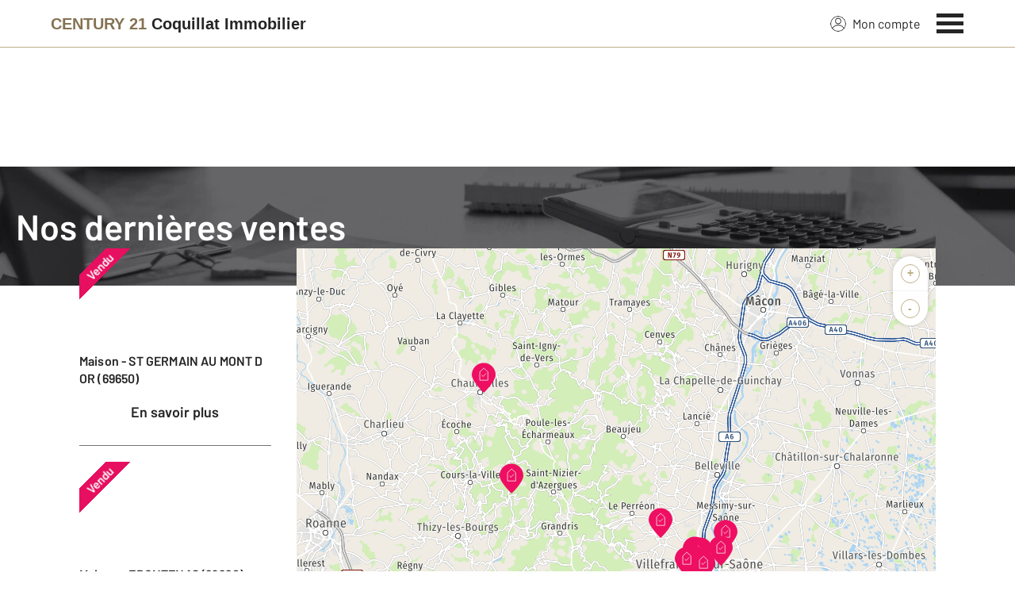

--- FILE ---
content_type: text/html; charset=utf-8
request_url: https://www.century21-coquillat-anse.com/biens-vendus
body_size: 19082
content:

<!DOCTYPE html>
<html lang="fr">
  <head><meta charset="utf-8">
<script class="js-the-base-top-of-head-remove">window.IS_AUTHENTICATED = 'False' === 'True'; window.IS_ANONYMOUS = 'True' === 'True'; window.TIMESTAMP = '1768320162'; window.DEBUG = 'False' === 'True'; window.LAST_URL_VISITED = 'None'; window.TEMPLATE = 'biens_vendus.html'; window.TYPE_SITE = 'AGENCE'; window.IS_ICE = false; window.SITES = 'SITES AGENCES'; window.SITE = 'agence'; window.HTTP_PROTOCOL = 'https'; window.HTTP_STATIC = '';   window.RESTRICTED_LOCATION = false; window.BIFROST = { token: '73f5311c-9afe-4aee-afce-7230b5efb31d', host: 'https://bifrost.century21.fr' };</script>
<script class="js-the-base-top-of-head-remove">window.MDM = { accounts: { login: '/accounts/login/' }, autocomplete: { localite: '/autocomplete/localite/' }, static: '' };</script>
<link rel="preload" href="/theme/v6/styles/site_agence/base/style.min.css?v=1768320162" as="style">
    <link rel="stylesheet" href="/theme/v6/styles/site_agence/base/style.min.css?v=1768320162" media="print" onload="this.media='all'">
    
  <link href="/theme/v6/styles/site_agence/biens_vendus/style.min.css?v=1768320162" rel="stylesheet"/>

    <noscript>
      <link rel="stylesheet" href="/theme/v6/styles/site_agence/base/style.min.css?v=1768320162">
    </noscript>
    
      <script>
        window.fDataLayer = {
          env_template: `biens_vendus.html`,
          pagename: `Tous nos biens, appartements et maisons, vendus à Anse par notre agence C21`,
          env_ndd: 'www.century21-coquillat-anse.com',
          env_codeAgence: '202_3444'
        }
      </script>
     
      <script>
        window.plDataLayer = {
          usersegment: '',
          pageCategory1: '',
          pageCategory2: ''
        }
      </script>
    <script>
// Initialize dataLayer with business context - Must be placed AFTER fDataLayer and plDataLayer definitions
(function() {
  var _fDataLayer = {
    env_device: /Mobile|Android|iPhone|iPad|iPod/i.test(navigator.userAgent) ? 'Mobile' : 'Desktop',
    env_site: window.SITES || '',
    env_template: window.TEMPLATE || '',
    env_work: window.DEBUG ? 'DEV' : 'PROD',
    pagename: '',
    'type compte': '',
    visitorStatus: '',
    trackGoogleAds: 1
  };
  // Merge and push to dataLayer in one go
  window.dataLayer = window.dataLayer || [];
  window.dataLayer.push(Object.assign({}, _fDataLayer, window.fDataLayer || {}, window.plDataLayer || {}));
})();
</script>
<!-- Google Tag Manager -->
<script>(function(w,d,s,l,i){w[l]=w[l]||[];w[l].push({'gtm.start':
new Date().getTime(),event:'gtm.js'});var f=d.getElementsByTagName(s)[0],
j=d.createElement(s),dl=l!='dataLayer'?'&l='+l:'';j.async=true;j.src=
'https://www.googletagmanager.com/gtm.js?id='+i+dl;f.parentNode.insertBefore(j,f);
})(window,document,'script','dataLayer','GTM-P8DRVBV');</script>
<!-- End Google Tag Manager -->
<title>Tous nos biens, appartements et maisons, vendus à Anse par notre agence C21</title>
    <meta name="description" content="Liste des biens vendus à Anse, CENTURY 21 Coquillat Immobilier" />
    <meta name="viewport" content="width=device-width, initial-scale=1, maximum-scale=3.0" />
    <meta name="robots" content="index, follow" /><meta name="publisher" content="CENTURY 21 Coquillat Immobilier" />
    <meta name="keywords" content="biens vendus Anse, appartements vendus Anse, maisons vendues Anse" />
     
      <meta property="og:title" content="Tous nos biens, appartements et maisons, vendus à Anse par notre agence C21" />
      <meta property="og:description" content="Liste des biens vendus à Anse, CENTURY 21 Coquillat Immobilier" />
      <meta property="og:type" content="website" />
      <meta property="og:url" content="https://www.century21-coquillat-anse.com/biens-vendus" />
      <meta property="og:site_name" content="CENTURY 21 Coquillat Immobilier" />
      <meta property="og:image" content="https://www.century21-coquillat-anse.com/theme/v6/images/facebook/century21_facebook-share.png" />
      <meta property="fb:admins" content="741613563" />
     
      <meta name="twitter:card" content="summary" />
      <meta name="twitter:site" content="https://www.century21-coquillat-anse.com/biens-vendus" />
      <meta name="twitter:image" content="https://www.century21-coquillat-anse.com/theme/v6/images/facebook/century21_facebook-share.png" />
     <link rel="preload" as="font" href="https://fonts.gstatic.com/s/barlow/v11/7cHpv4kjgoGqM7E_DMs5ynghnQ.woff2" type="font/woff2" crossorigin />
<link rel="preload" as="font" href="https://fonts.gstatic.com/s/barlow/v11/7cHqv4kjgoGqM7E3_-gs51ostz0rdg.woff2" type="font/woff2" crossorigin />
<link rel="preload" as="font" href="https://fonts.gstatic.com/s/barlow/v11/7cHqv4kjgoGqM7E30-8s51ostz0rdg.woff2" type="font/woff2" crossorigin />
 
  </head>
  <body class=" sa-base js-sa-base" data-uid="1878216448" data-gtm-usersegment="" data-gtm-page-category1="" data-gtm-page-category2="" ><!-- Google Tag Manager (noscript) -->
<noscript><iframe src="https://www.googletagmanager.com/ns.html?id=GTM-P8DRVBV" height="0" width="0" style="display:none;visibility:hidden"></iframe></noscript>
<!-- End Google Tag Manager (noscript) -->
<div class="c-the-cookie-iframe">
  <!-- Google Tag Manager (noscript) is now in TheBaseGTMNoscript/index.html -->
</div>

    <header>
      <div class="js-sticky-nav-bar-container tw-sticky tw-top-0 tw-z-995 print:tw-hidden"> <div class="c-the-topbar js-the-topbar tw-flex tw-items-center tablet-landscape:tw-py-3 tw-border-b tw-border-c21-gold tw-bg-white tw-text-c21-grey-darker is-agency">
  <div class="c-the-topbar__content l-container-3xl tw-flex tw-justify-between tw-space-x-4">
    <a href="/" class="js-dl-push tw-flex tw-justify-center tablet-landscape:tw-items-center tw-flex-col tablet-landscape:tw-flex-row" data-dl-event-listener="click" data-dl-type="object" data-dl-event="gtm.click" data-dl-event-category="Menu" data-dl-event-action="Click" data-dl-event-label="Century 21" aria-label="Century 21"  title="Agence immobilière à Anse" >  <span class="c-the-topbar__agency-name tw-block tw-font-semibold tw-leading-none">
          <span class="tw-text-c21-gold-dark">CENTURY&nbsp;21</span> <span class="tw-block md:tw-inline tw-text-c21-grey-darker">Coquillat Immobilier</span>
        </span>  </a>
    <nav class="c-the-topbar__nav js-the-topbar-nav tw-shrink-0">
      <ul class="tw-flex tw-items-center tablet-landscape:tw-gap-x-8">  <li class="c-the-topbar__nav__item tw-hidden tablet-landscape:tw-block tablet-landscape:tw-py-3 tablet-landscape:tw-mr-5 md:hover:tw-text-c21-gold tw-relative  " >
          <a href="/accounts/" class="js-dl-push tw-relative tw-flex tw-items-center" data-dl-event-listener="click" data-dl-type="object" data-dl-event="gtm.click" data-dl-event-category="Menu" data-dl-event-action="Click" data-dl-event-label="Mon compte" >
            <div class="tw-w-5 tw-h-5 tw-mr-2"> <svg xmlns="http://www.w3.org/2000/svg" xmlns:xlink="http://www.w3.org/1999/xlink" viewBox="0 0 32 32"><defs><circle id="a" cx="16" cy="16" r="16"/></defs><g fill="none" fill-rule="evenodd"><path fill="transparent" fill-opacity=".01" fill-rule="nonzero" d="M0 0h32v32H0z"/><circle cx="6.4" cy="6.4" r="5.6" stroke="currentColor" stroke-width="1.6" transform="translate(9.6 4)"/><mask id="b" fill="#fff"><use xlink:href="#a"/></mask><g mask="url(#b)"><ellipse cx="14.222" cy="13.333" stroke="currentColor" stroke-width="1.6" rx="13.422" ry="12.533" transform="translate(1.778 17.778)"/><circle cx="16" cy="16" r="16"/><circle cx="16" cy="16" r="15.2" stroke="currentColor" stroke-width="1.6"/></g></g></svg> </div>
            Mon compte
            <div class="tw-hidden tablet-landscape:tw-flex tw-absolute tw--top-2 tw--right-3 tw-w-4 tw-h-4"><svg xmlns="http://www.w3.org/2000/svg" viewBox="0 0 22 22"><circle cx="11" cy="11" r="11" style="fill:#00a2ff"/><path d="M18 12h-6v6h-2v-6H4v-2h6V4h2v6h6Z" style="fill:#fff"/></svg></div>
          </a>
        </li>
        <li>
          <button class="c-the-topbar__menu-trigger c-the-topbar__hamburger c-the-topbar__hamburger--collapse js-the-topbar-hamburger tw-inline-flex" type="button" aria-label="Menu" >
            <span class="c-the-topbar__hamburger-box">
              <span class="c-the-topbar__hamburger-inner"></span>
            </span>
          </button>
        </li>
      </ul>
    </nav>
  </div>
</div>
</div> 
<div class="c-the-menu js-the-menu tw-fixed tw-inset-0 tw-z-995 tw-flex tablet-landscape:tw-items-center tw-justify-center tw-w-full tw-h-full tw-bg-c21-grey-darker tablet-landscape:tw-bg-c21-grey-darker/95 tw-text-center tw-overflow-y-auto">
  <nav class="l-container tw-px-0">
    <ul class="js-the-menu-container tw-grid tw-grid-cols-1 tablet-landscape:tw-grid-cols-2 tablet-landscape:tw-gap-4 tw-pb-16 tablet-landscape:tw-pb-0 tw-text-2xl tw-font-semibold">  <li class="tablet-landscape:tw-hidden">
          <a href="/accounts/" class="c-the-menu__item js-dl-push tw-relative tw-block tablet-landscape:tw-inline-block tw-p-4 tablet-landscape:tw-p-0 tw-text-left tablet-landscape:tw-text-center tw-text-white tw-leading-none tw-border-b tablet-landscape:tw-border-b-0 tw-border-c21-gold tw-transition-colors tw-duration-200 hover:tw-text-c21-gold" data-dl-event-listener="click" data-dl-type="object" data-dl-event="gtm.click" data-dl-event-category="Menu" data-dl-event-action="Click" data-dl-event-label="Compte extranet" >
            Mon compte
          </a>
        </li>  <li>
                <a href="/annonces/achat/" target="" class="c-the-menu__item js-dl-push tw-relative tw-block tablet-landscape:tw-inline-block tw-p-4 tablet-landscape:tw-p-0 tw-text-left tablet-landscape:tw-text-center tw-text-white tw-leading-none tw-border-b tablet-landscape:tw-border-b-0 tw-border-c21-gold tw-transition-colors tw-duration-200 hover:tw-text-c21-gold " data-dl-event-listener="click" data-dl-type="object" data-dl-event="gtm.click" data-dl-event-category="Menu" data-dl-event-action="Click" data-dl-event-label="Acheter" >
                  Acheter
                </a>
              </li>    <li>
                <a href="/mettre_en_vente/" target="" class="c-the-menu__item js-dl-push tw-relative tw-block tablet-landscape:tw-inline-block tw-p-4 tablet-landscape:tw-p-0 tw-text-left tablet-landscape:tw-text-center tw-text-white tw-leading-none tw-border-b tablet-landscape:tw-border-b-0 tw-border-c21-gold tw-transition-colors tw-duration-200 hover:tw-text-c21-gold " data-dl-event-listener="click" data-dl-type="object" data-dl-event="gtm.click" data-dl-event-category="Menu" data-dl-event-action="Click" data-dl-event-label="Vendre" >
                  Vendre
                </a>
              </li>    <li>
                <a href="/annonces/location/" target="" class="c-the-menu__item js-dl-push tw-relative tw-block tablet-landscape:tw-inline-block tw-p-4 tablet-landscape:tw-p-0 tw-text-left tablet-landscape:tw-text-center tw-text-white tw-leading-none tw-border-b tablet-landscape:tw-border-b-0 tw-border-c21-gold tw-transition-colors tw-duration-200 hover:tw-text-c21-gold " data-dl-event-listener="click" data-dl-type="object" data-dl-event="gtm.click" data-dl-event-category="Menu" data-dl-event-action="Click" data-dl-event-label="Louer" >
                  Louer
                </a>
              </li>    <li>
                <a href="/mettre_en_location/" target="" class="c-the-menu__item js-dl-push tw-relative tw-block tablet-landscape:tw-inline-block tw-p-4 tablet-landscape:tw-p-0 tw-text-left tablet-landscape:tw-text-center tw-text-white tw-leading-none tw-border-b tablet-landscape:tw-border-b-0 tw-border-c21-gold tw-transition-colors tw-duration-200 hover:tw-text-c21-gold " data-dl-event-listener="click" data-dl-type="object" data-dl-event="gtm.click" data-dl-event-category="Menu" data-dl-event-action="Click" data-dl-event-label="Mettre en location" >
                  Mettre en location
                </a>
              </li>    <li>
                <a href="https://www.century21.fr/emploi-immobilier/?utm_medium=BurgerMenu&amp;utm_source=SiteAgence&amp;utm_campaign=RECRUTEMENT" target="_blank" class="c-the-menu__item js-dl-push tw-relative tw-block tablet-landscape:tw-inline-block tw-p-4 tablet-landscape:tw-p-0 tw-text-left tablet-landscape:tw-text-center tw-text-white tw-leading-none tw-border-b tablet-landscape:tw-border-b-0 tw-border-c21-gold tw-transition-colors tw-duration-200 hover:tw-text-c21-gold " data-dl-event-listener="click" data-dl-type="object" data-dl-event="gtm.click" data-dl-event-category="Menu" data-dl-event-action="Click" data-dl-event-label="On recrute" >
                  On recrute
                </a>
              </li>    <li>
                <a href="/agence/avis-clients/" target="" class="c-the-menu__item js-dl-push tw-relative tw-block tablet-landscape:tw-inline-block tw-p-4 tablet-landscape:tw-p-0 tw-text-left tablet-landscape:tw-text-center tw-text-white tw-leading-none tw-border-b tablet-landscape:tw-border-b-0 tw-border-c21-gold tw-transition-colors tw-duration-200 hover:tw-text-c21-gold " data-dl-event-listener="click" data-dl-type="object" data-dl-event="gtm.click" data-dl-event-category="Menu" data-dl-event-action="Click" data-dl-event-label="Paroles de clients" >
                  Paroles de clients
                </a>
              </li>    <li>
                <a href="/estimation-immobiliere" target="" class="c-the-menu__item js-dl-push tw-relative tw-block tablet-landscape:tw-inline-block tw-p-4 tablet-landscape:tw-p-0 tw-text-left tablet-landscape:tw-text-center tw-text-white tw-leading-none tw-border-b tablet-landscape:tw-border-b-0 tw-border-c21-gold tw-transition-colors tw-duration-200 hover:tw-text-c21-gold " data-dl-event-listener="click" data-dl-type="object" data-dl-event="gtm.click" data-dl-event-category="Menu" data-dl-event-action="Click" data-dl-event-label="Estimation en ligne" >
                  Estimation en ligne
                </a>
              </li>    <li>
                <a href="/actus/" target="" class="c-the-menu__item js-dl-push tw-relative tw-block tablet-landscape:tw-inline-block tw-p-4 tablet-landscape:tw-p-0 tw-text-left tablet-landscape:tw-text-center tw-text-white tw-leading-none tw-border-b tablet-landscape:tw-border-b-0 tw-border-c21-gold tw-transition-colors tw-duration-200 hover:tw-text-c21-gold " data-dl-event-listener="click" data-dl-type="object" data-dl-event="gtm.click" data-dl-event-category="Menu" data-dl-event-action="Click" data-dl-event-label="Actualité immobilière" >
                  Actualité immobilière
                </a>
              </li>     <li>
                  <a href="/biens-vendus" target="" class="c-the-menu__item js-dl-push tw-relative tw-block tablet-landscape:tw-inline-block tw-p-4 tablet-landscape:tw-p-0 tw-text-left tablet-landscape:tw-text-center tw-text-white tw-leading-none tw-border-b tablet-landscape:tw-border-b-0 tw-border-c21-gold tw-transition-colors tw-duration-200 hover:tw-text-c21-gold " data-dl-event-listener="click" data-dl-type="object" data-dl-event="gtm.click" data-dl-event-category="Menu" data-dl-event-action="Click" data-dl-event-label="Biens vendus" >
                    Biens vendus
                  </a>
                </li>     <li>
              <a href="/agence/" class="c-the-menu__item js-dl-push tw-relative tw-block tablet-landscape:tw-inline-block tw-p-4 tablet-landscape:tw-p-0 tw-text-left tablet-landscape:tw-text-center tw-text-white tw-leading-none tw-border-b tablet-landscape:tw-border-b-0 tw-border-c21-gold tw-transition-colors tw-duration-200 hover:tw-text-c21-gold " data-dl-event-listener="click" data-dl-type="object" data-dl-event="gtm.click" data-dl-event-category="Menu" data-dl-event-action="Click" data-dl-event-label="Notre Agence" >
                Notre agence
              </a>
            </li>    <li class="tw-mt-6 tw-ml-5 tablet-landscape:tw-hidden">   
<div class="c-the-social-networks js-the-social-networks tw-flex tw-items-center tw-w-full is-horizontal is-left" >
  <ul class="c-the-social-networks__items-wrapper tw-flex tw-items-center"><div class="c-the-social-networks__items-wrapper tw-text-c21-gold hover:tw-text-c21-gold-light"> 
<a href="https://www.facebook.com/CENTURY-21-Coquillat-Immobilier-%C3%A0-Anse-103589884481994" target="_blank" class="c-the-social-networks-item" title="Facebook" rel="nofollow" >
  <div class="tw-w-8 tw-h-8"><svg xmlns="http://www.w3.org/2000/svg" viewBox="0 0 29.05 28.871"><path fill="currentColor" d="M29.05 14.525a14.524 14.524 0 1 0-16.792 14.346V18.725H8.574v-4.2h3.687v-3.2c0-3.64 2.17-5.649 5.486-5.649A22.325 22.325 0 0 1 21 5.96v3.574h-1.847a2.1 2.1 0 0 0-2.37 2.268v2.723h4.043l-.645 4.2h-3.383v10.15a14.527 14.527 0 0 0 12.252-14.35z"/></svg></div>
</a>
</div></ul>
</div>
 </li>
    </ul>
  </nav>
</div>
</header>
    
  <main class="sa-biens_vendus js-sa-biens_vendus">
    <article class="l-article"> 
<header class="c-the-page-title js-the-page-title"  data-h-back-link="None" >
  <div class="c-the-page-title__container tw-relative  " >
    <div class="tw-absolute tw-inset-0 tw-h-full tw-flex tw-items-center tw-justify-center tw-z-2">
      <h1 class="l-container c-text-theme-heading-1 tw-text-white tw-text-center">  <div class="js-the-page-title-title">
              Nos dernières ventes
            </div>   </h1>
    </div>   <picture class="c-the-page-title__background-image"><source media="(max-width: 768px)" srcset="/theme/v6/images/the-page/the-page-title/mobile-century21_biens_vendus.webp, /theme/v6/images/the-page/the-page-title/mobile-century21_biens_vendus@2x.webp 2x, /theme/v6/images/the-page/the-page-title/mobile-century21_biens_vendus@3x.webp 3x" type="image/webp" />
          <source media="(min-width: 768px)" srcset="/theme/v6/images/the-page/the-page-title/century21_biens_vendus.webp, /theme/v6/images/the-page/the-page-title/century21_biens_vendus@2x.webp 2x, /theme/v6/images/the-page/the-page-title/century21_biens_vendus@3x.webp 3x" type="image/webp" /><source media="(max-width: 768px)" srcset="/theme/v6/images/the-page/the-page-title/century21_biens_vendus.jpg, /theme/v6/images/the-page/the-page-title/century21_biens_vendus@2x.jpg 2x, /theme/v6/images/the-page/the-page-title/century21_biens_vendus@3x.jpg 3x" type="image/jpeg" />
          <source media="(min-width: 768px)" srcset="/theme/v6/images/the-page/the-page-title/century21_biens_vendus.jpg, /theme/v6/images/the-page/the-page-title/century21_biens_vendus@2x.jpg 2x, /theme/v6/images/the-page/the-page-title/century21_biens_vendus@3x.jpg 3x" type="image/jpeg" />
          <img class="tw-absolute tw-inset-0 tw-z-1 tw-w-full tw-h-full tw-object-cover" src="/theme/v6/images/the-page/the-page-title/century21_biens_vendus.jpg" alt="Nos dernières ventes" width="748" height="300" />
        </picture>   </div>  </header>
<div class="l-container l-article__container">
        <ol itemscope itemtype="https://schema.org/BreadcrumbList" class="c-the-breadcrumb-trail print:tw-hidden tw-flex tw-flex-wrap tw-space-x-1 md:tw-space-x-0 c-text-theme-mentions tw-font-medium " > <li itemprop="itemListElement" itemscope itemtype="https://schema.org/ListItem" class="tw-mt-2 md:tw-mt-0 tw-flex tw-items-center" >   <a href="/" itemprop="item" class="tw-underline hover:tw-no-underline tw-p-1 md:tw-p-0" >
            <span itemprop="name">Agence immobilière</span>
          </a>  <meta itemprop="position" content="1">
      </li><li itemprop="itemListElement" itemscope itemtype="https://schema.org/ListItem" class="tw-mt-2 md:tw-mt-0 tw-flex tw-items-center" >  <span class="tw-mx-1 tw-w-2"><svg viewBox="0 0 32 32" xmlns="http://www.w3.org/2000/svg"><path fill="currentColor" d="M9.731 32l16-16-16-16L6 3.734 18.266 16 6 28.266z"/></svg>
</span>   <a href="/mettre_en_vente/" itemprop="item" class="tw-underline hover:tw-no-underline tw-p-1 md:tw-p-0" >
            <span itemprop="name">Vendre</span>
          </a>  <meta itemprop="position" content="2">
      </li><li itemprop="itemListElement" itemscope itemtype="https://schema.org/ListItem" class="tw-mt-2 md:tw-mt-0 tw-flex tw-items-center" >  <span class="tw-mx-1 tw-w-2"><svg viewBox="0 0 32 32" xmlns="http://www.w3.org/2000/svg"><path fill="currentColor" d="M9.731 32l16-16-16-16L6 3.734 18.266 16 6 28.266z"/></svg>
</span>   <span itemprop="name">Nos dernières ventes</span>  <meta itemprop="position" content="3">
      </li> </ol>
 <section class="l-article__section">
            <h2 class="c-text-theme-heading-2 has-line-on-right tw-mb-5">
              Nos derniers biens vendus près de chez vous
            </h2>
            <div class="md:tw-grid md:tw-grid-cols-12 tw-gap-4">
              <div class="md:tw-col-span-5 tablet-landscape:tw-col-span-3 tw-flex tw-flex-col tw-space-y-5 md:tw-pr-4 md:tw-max-h-screen md:tw-overflow-scroll has-custom-scrollbar tw-overflow-x-hidden"><div class="js-sa-biens_vendus-property"> 
<a href="/bien-vendu/9816804136/" class="c-the-property-thumbnail-sold js-the-property-thumbnail-sold tw-relative tw-block tw-overflow-hidden has-title" data-uid="9816804136" data-http-static="" >
  <div class="tw-flex tw-flex-col tw-h-full">
    <div class="c-the-property-thumbnail-sold__cover tw-relative tw-shrink-0 tw-overflow-hidden">
      <img src="/imagesBien/s3/202/3444/c21_202_3444_2146_8_4366F6BA-92A2-41C3-AB3D-534FA4141850.jpg" alt=" - ST GERMAIN AU MONT D OR - " class="tw-absolute tw-inset-0 tw-z-1 tw-w-full tw-h-full tw-object-cover tw-duration-200 tw-transition-transform " fetchpriority="high"  />
      <div class="c-the-property-thumbnail-sold__ribbon tw-absolute tw-z-1 tw-overflow-hidden tw-text-right">
        <span class="tw-absolute tw-block tw-text-medium tw-font-semibold tw-bg-c21-pink tw-text-white tw-text-center">Vendu</span>
      </div>
    </div>  <div class="tw-h-full tw-pb-5 tw-border-b tw-border-c21-grey">
        <p class="c-text-theme-cta tw-my-2.5">  Maison  - ST GERMAIN AU MONT D OR (69650)
        </p>
        <div class="tw-w-full">  
  <div class="c-the-button js-the-button tw-relative tw-z-1 tw-inline-block tw-cursor-pointer has-label is-full-width  has-icon-on-left is-primary            "    data-name="read_more" data-type="primary"  data-id="" title="En savoir plus" x-data='{ "handleClick": false, "clickLabel": "", "clicked": false }' x-on:click="if (handleClick) { if (!clicked) { event.preventDefault(); } clicked = true; $refs.label.innerHTML = clickLabel; if ('' === 'phone') { $el.href = `tel:${clickLabel}`; setTimeout(() => { $el.setAttribute('data-dl-no', '1'); }, 50) } };"
    x-title="TheButton--read_more"        >
    <div class="c-the-button__background tw-absolute tw-inset-0 tw-transition-colors "></div>
    <div class="c-the-button__wrapper tw-relative tw-text-center tw-z-2">  <div class="c-the-button__loader tw-shrink-0 tw-mr-2"></div>  <div class="c-the-button__col-right">
          <span class="c-the-button__label js-the-button-label tw-inline-block " x-ref="label">En savoir plus</span>  </div>    </div>
  </div>

</div>
      </div>  </div>
</a>
</div><div class="js-sa-biens_vendus-property"> 
<a href="/bien-vendu/11238600263/" class="c-the-property-thumbnail-sold js-the-property-thumbnail-sold tw-relative tw-block tw-overflow-hidden has-title" data-uid="11238600263" data-http-static="" >
  <div class="tw-flex tw-flex-col tw-h-full">
    <div class="c-the-property-thumbnail-sold__cover tw-relative tw-shrink-0 tw-overflow-hidden">
      <img src="/imagesBien/s3/202/3444/c21_202_3444_2213_8_D6E8AC7F-0B6F-4B26-9CB2-12CECDA5106B.jpg" alt=" - FRONTENAS - " class="tw-absolute tw-inset-0 tw-z-1 tw-w-full tw-h-full tw-object-cover tw-duration-200 tw-transition-transform " fetchpriority="high"  />
      <div class="c-the-property-thumbnail-sold__ribbon tw-absolute tw-z-1 tw-overflow-hidden tw-text-right">
        <span class="tw-absolute tw-block tw-text-medium tw-font-semibold tw-bg-c21-pink tw-text-white tw-text-center">Vendu</span>
      </div>
    </div>  <div class="tw-h-full tw-pb-5 tw-border-b tw-border-c21-grey">
        <p class="c-text-theme-cta tw-my-2.5">  Maison  - FRONTENAS (69620)
        </p>
        <div class="tw-w-full">  
  <div class="c-the-button js-the-button tw-relative tw-z-1 tw-inline-block tw-cursor-pointer has-label is-full-width  has-icon-on-left is-primary            "    data-name="read_more" data-type="primary"  data-id="" title="En savoir plus" x-data='{ "handleClick": false, "clickLabel": "", "clicked": false }' x-on:click="if (handleClick) { if (!clicked) { event.preventDefault(); } clicked = true; $refs.label.innerHTML = clickLabel; if ('' === 'phone') { $el.href = `tel:${clickLabel}`; setTimeout(() => { $el.setAttribute('data-dl-no', '1'); }, 50) } };"
    x-title="TheButton--read_more"        >
    <div class="c-the-button__background tw-absolute tw-inset-0 tw-transition-colors "></div>
    <div class="c-the-button__wrapper tw-relative tw-text-center tw-z-2">  <div class="c-the-button__loader tw-shrink-0 tw-mr-2"></div>  <div class="c-the-button__col-right">
          <span class="c-the-button__label js-the-button-label tw-inline-block " x-ref="label">En savoir plus</span>  </div>    </div>
  </div>

</div>
      </div>  </div>
</a>
</div><div class="js-sa-biens_vendus-property"> 
<a href="/bien-vendu/11504908132/" class="c-the-property-thumbnail-sold js-the-property-thumbnail-sold tw-relative tw-block tw-overflow-hidden has-title" data-uid="11504908132" data-http-static="" >
  <div class="tw-flex tw-flex-col tw-h-full">
    <div class="c-the-property-thumbnail-sold__cover tw-relative tw-shrink-0 tw-overflow-hidden">
      <img src="/imagesBien/s3/202/3444/c21_202_3444_2228_8_E7FDC454-4302-4BC9-A7B5-913185CD70AD.jpg" alt=" - THEIZE - " class="tw-absolute tw-inset-0 tw-z-1 tw-w-full tw-h-full tw-object-cover tw-duration-200 tw-transition-transform " fetchpriority="high"  />
      <div class="c-the-property-thumbnail-sold__ribbon tw-absolute tw-z-1 tw-overflow-hidden tw-text-right">
        <span class="tw-absolute tw-block tw-text-medium tw-font-semibold tw-bg-c21-pink tw-text-white tw-text-center">Vendu</span>
      </div>
    </div>  <div class="tw-h-full tw-pb-5 tw-border-b tw-border-c21-grey">
        <p class="c-text-theme-cta tw-my-2.5">  Maison  - THEIZE (69620)
        </p>
        <div class="tw-w-full">  
  <div class="c-the-button js-the-button tw-relative tw-z-1 tw-inline-block tw-cursor-pointer has-label is-full-width  has-icon-on-left is-primary            "    data-name="read_more" data-type="primary"  data-id="" title="En savoir plus" x-data='{ "handleClick": false, "clickLabel": "", "clicked": false }' x-on:click="if (handleClick) { if (!clicked) { event.preventDefault(); } clicked = true; $refs.label.innerHTML = clickLabel; if ('' === 'phone') { $el.href = `tel:${clickLabel}`; setTimeout(() => { $el.setAttribute('data-dl-no', '1'); }, 50) } };"
    x-title="TheButton--read_more"        >
    <div class="c-the-button__background tw-absolute tw-inset-0 tw-transition-colors "></div>
    <div class="c-the-button__wrapper tw-relative tw-text-center tw-z-2">  <div class="c-the-button__loader tw-shrink-0 tw-mr-2"></div>  <div class="c-the-button__col-right">
          <span class="c-the-button__label js-the-button-label tw-inline-block " x-ref="label">En savoir plus</span>  </div>    </div>
  </div>

</div>
      </div>  </div>
</a>
</div><div class="js-sa-biens_vendus-property"> 
<a href="/bien-vendu/11006990375/" class="c-the-property-thumbnail-sold js-the-property-thumbnail-sold tw-relative tw-block tw-overflow-hidden has-title" data-uid="11006990375" data-http-static="" >
  <div class="tw-flex tw-flex-col tw-h-full">
    <div class="c-the-property-thumbnail-sold__cover tw-relative tw-shrink-0 tw-overflow-hidden">
      <img src="/imagesBien/s3/202/3444/c21_202_3444_2194_8_6EECD2A6-17A4-4EE5-8B71-090A843ADF38.jpg" alt=" - CHAUFFAILLES - " class="tw-absolute tw-inset-0 tw-z-1 tw-w-full tw-h-full tw-object-cover tw-duration-200 tw-transition-transform " fetchpriority="high"  />
      <div class="c-the-property-thumbnail-sold__ribbon tw-absolute tw-z-1 tw-overflow-hidden tw-text-right">
        <span class="tw-absolute tw-block tw-text-medium tw-font-semibold tw-bg-c21-pink tw-text-white tw-text-center">Vendu</span>
      </div>
    </div>  <div class="tw-h-full tw-pb-5 tw-border-b tw-border-c21-grey">
        <p class="c-text-theme-cta tw-my-2.5">  Maison  - CHAUFFAILLES (71170)
        </p>
        <div class="tw-w-full">  
  <div class="c-the-button js-the-button tw-relative tw-z-1 tw-inline-block tw-cursor-pointer has-label is-full-width  has-icon-on-left is-primary            "    data-name="read_more" data-type="primary"  data-id="" title="En savoir plus" x-data='{ "handleClick": false, "clickLabel": "", "clicked": false }' x-on:click="if (handleClick) { if (!clicked) { event.preventDefault(); } clicked = true; $refs.label.innerHTML = clickLabel; if ('' === 'phone') { $el.href = `tel:${clickLabel}`; setTimeout(() => { $el.setAttribute('data-dl-no', '1'); }, 50) } };"
    x-title="TheButton--read_more"        >
    <div class="c-the-button__background tw-absolute tw-inset-0 tw-transition-colors "></div>
    <div class="c-the-button__wrapper tw-relative tw-text-center tw-z-2">  <div class="c-the-button__loader tw-shrink-0 tw-mr-2"></div>  <div class="c-the-button__col-right">
          <span class="c-the-button__label js-the-button-label tw-inline-block " x-ref="label">En savoir plus</span>  </div>    </div>
  </div>

</div>
      </div>  </div>
</a>
</div><div class="js-sa-biens_vendus-property"> 
<a href="/bien-vendu/11992650460/" class="c-the-property-thumbnail-sold js-the-property-thumbnail-sold tw-relative tw-block tw-overflow-hidden has-title" data-uid="11992650460" data-http-static="" >
  <div class="tw-flex tw-flex-col tw-h-full">
    <div class="c-the-property-thumbnail-sold__cover tw-relative tw-shrink-0 tw-overflow-hidden">
      <img src="/imagesBien/s3/202/3444/c21_202_3444_2265_8_EED40BF0-A68A-4462-B38E-3687B47DA04E.jpg" alt=" - GLEIZE - " class="tw-absolute tw-inset-0 tw-z-1 tw-w-full tw-h-full tw-object-cover tw-duration-200 tw-transition-transform " fetchpriority="high"  />
      <div class="c-the-property-thumbnail-sold__ribbon tw-absolute tw-z-1 tw-overflow-hidden tw-text-right">
        <span class="tw-absolute tw-block tw-text-medium tw-font-semibold tw-bg-c21-pink tw-text-white tw-text-center">Vendu</span>
      </div>
    </div>  <div class="tw-h-full tw-pb-5 tw-border-b tw-border-c21-grey">
        <p class="c-text-theme-cta tw-my-2.5">  Appartement  - GLEIZE (69400)
        </p>
        <div class="tw-w-full">  
  <div class="c-the-button js-the-button tw-relative tw-z-1 tw-inline-block tw-cursor-pointer has-label is-full-width  has-icon-on-left is-primary            "    data-name="read_more" data-type="primary"  data-id="" title="En savoir plus" x-data='{ "handleClick": false, "clickLabel": "", "clicked": false }' x-on:click="if (handleClick) { if (!clicked) { event.preventDefault(); } clicked = true; $refs.label.innerHTML = clickLabel; if ('' === 'phone') { $el.href = `tel:${clickLabel}`; setTimeout(() => { $el.setAttribute('data-dl-no', '1'); }, 50) } };"
    x-title="TheButton--read_more"        >
    <div class="c-the-button__background tw-absolute tw-inset-0 tw-transition-colors "></div>
    <div class="c-the-button__wrapper tw-relative tw-text-center tw-z-2">  <div class="c-the-button__loader tw-shrink-0 tw-mr-2"></div>  <div class="c-the-button__col-right">
          <span class="c-the-button__label js-the-button-label tw-inline-block " x-ref="label">En savoir plus</span>  </div>    </div>
  </div>

</div>
      </div>  </div>
</a>
</div><div class="js-sa-biens_vendus-property"> 
<a href="/bien-vendu/9398892575/" class="c-the-property-thumbnail-sold js-the-property-thumbnail-sold tw-relative tw-block tw-overflow-hidden has-title" data-uid="9398892575" data-http-static="" >
  <div class="tw-flex tw-flex-col tw-h-full">
    <div class="c-the-property-thumbnail-sold__cover tw-relative tw-shrink-0 tw-overflow-hidden">
      <img src="/imagesBien/s3/202/3444/c21_202_3444_2104_8_F9F65539-87D6-416F-B742-9FA8C32A3579.jpg" alt=" - VILLEFRANCHE SUR SAONE - " class="tw-absolute tw-inset-0 tw-z-1 tw-w-full tw-h-full tw-object-cover tw-duration-200 tw-transition-transform " fetchpriority="high"  />
      <div class="c-the-property-thumbnail-sold__ribbon tw-absolute tw-z-1 tw-overflow-hidden tw-text-right">
        <span class="tw-absolute tw-block tw-text-medium tw-font-semibold tw-bg-c21-pink tw-text-white tw-text-center">Vendu</span>
      </div>
    </div>  <div class="tw-h-full tw-pb-5 tw-border-b tw-border-c21-grey">
        <p class="c-text-theme-cta tw-my-2.5">  Appartement  - VILLEFRANCHE SUR SAONE (69400)
        </p>
        <div class="tw-w-full">  
  <div class="c-the-button js-the-button tw-relative tw-z-1 tw-inline-block tw-cursor-pointer has-label is-full-width  has-icon-on-left is-primary            "    data-name="read_more" data-type="primary"  data-id="" title="En savoir plus" x-data='{ "handleClick": false, "clickLabel": "", "clicked": false }' x-on:click="if (handleClick) { if (!clicked) { event.preventDefault(); } clicked = true; $refs.label.innerHTML = clickLabel; if ('' === 'phone') { $el.href = `tel:${clickLabel}`; setTimeout(() => { $el.setAttribute('data-dl-no', '1'); }, 50) } };"
    x-title="TheButton--read_more"        >
    <div class="c-the-button__background tw-absolute tw-inset-0 tw-transition-colors "></div>
    <div class="c-the-button__wrapper tw-relative tw-text-center tw-z-2">  <div class="c-the-button__loader tw-shrink-0 tw-mr-2"></div>  <div class="c-the-button__col-right">
          <span class="c-the-button__label js-the-button-label tw-inline-block " x-ref="label">En savoir plus</span>  </div>    </div>
  </div>

</div>
      </div>  </div>
</a>
</div><div class="js-sa-biens_vendus-property"> 
<a href="/bien-vendu/5861280464/" class="c-the-property-thumbnail-sold js-the-property-thumbnail-sold tw-relative tw-block tw-overflow-hidden has-title" data-uid="5861280464" data-http-static="" >
  <div class="tw-flex tw-flex-col tw-h-full">
    <div class="c-the-property-thumbnail-sold__cover tw-relative tw-shrink-0 tw-overflow-hidden">
      <img src="/imagesBien/s3/202/3444/c21_202_3444_1767_8_0AB0D7F2-E164-492F-8A85-ED5BC8DB62CD.jpg" alt=" - ST VINCENT DE REINS - " class="tw-absolute tw-inset-0 tw-z-1 tw-w-full tw-h-full tw-object-cover tw-duration-200 tw-transition-transform " fetchpriority="high"  />
      <div class="c-the-property-thumbnail-sold__ribbon tw-absolute tw-z-1 tw-overflow-hidden tw-text-right">
        <span class="tw-absolute tw-block tw-text-medium tw-font-semibold tw-bg-c21-pink tw-text-white tw-text-center">Vendu</span>
      </div>
    </div>  <div class="tw-h-full tw-pb-5 tw-border-b tw-border-c21-grey">
        <p class="c-text-theme-cta tw-my-2.5">  Maison  - ST VINCENT DE REINS (69240)
        </p>
        <div class="tw-w-full">  
  <div class="c-the-button js-the-button tw-relative tw-z-1 tw-inline-block tw-cursor-pointer has-label is-full-width  has-icon-on-left is-primary            "    data-name="read_more" data-type="primary"  data-id="" title="En savoir plus" x-data='{ "handleClick": false, "clickLabel": "", "clicked": false }' x-on:click="if (handleClick) { if (!clicked) { event.preventDefault(); } clicked = true; $refs.label.innerHTML = clickLabel; if ('' === 'phone') { $el.href = `tel:${clickLabel}`; setTimeout(() => { $el.setAttribute('data-dl-no', '1'); }, 50) } };"
    x-title="TheButton--read_more"        >
    <div class="c-the-button__background tw-absolute tw-inset-0 tw-transition-colors "></div>
    <div class="c-the-button__wrapper tw-relative tw-text-center tw-z-2">  <div class="c-the-button__loader tw-shrink-0 tw-mr-2"></div>  <div class="c-the-button__col-right">
          <span class="c-the-button__label js-the-button-label tw-inline-block " x-ref="label">En savoir plus</span>  </div>    </div>
  </div>

</div>
      </div>  </div>
</a>
</div><div class="js-sa-biens_vendus-property"> 
<a href="/bien-vendu/13396938333/" class="c-the-property-thumbnail-sold js-the-property-thumbnail-sold tw-relative tw-block tw-overflow-hidden has-title" data-uid="13396938333" data-http-static="" >
  <div class="tw-flex tw-flex-col tw-h-full">
    <div class="c-the-property-thumbnail-sold__cover tw-relative tw-shrink-0 tw-overflow-hidden">
      <img src="/imagesBien/s3/202/3444/c21_202_3444_2381_8_32FA7814-1803-4153-B6B8-75EA188CCB7E.jpg" alt=" - ANSE - " class="tw-absolute tw-inset-0 tw-z-1 tw-w-full tw-h-full tw-object-cover tw-duration-200 tw-transition-transform " fetchpriority="high"  />
      <div class="c-the-property-thumbnail-sold__ribbon tw-absolute tw-z-1 tw-overflow-hidden tw-text-right">
        <span class="tw-absolute tw-block tw-text-medium tw-font-semibold tw-bg-c21-pink tw-text-white tw-text-center">Vendu</span>
      </div>
    </div>  <div class="tw-h-full tw-pb-5 tw-border-b tw-border-c21-grey">
        <p class="c-text-theme-cta tw-my-2.5">  Maison  - ANSE (69480)
        </p>
        <div class="tw-w-full">  
  <div class="c-the-button js-the-button tw-relative tw-z-1 tw-inline-block tw-cursor-pointer has-label is-full-width  has-icon-on-left is-primary            "    data-name="read_more" data-type="primary"  data-id="" title="En savoir plus" x-data='{ "handleClick": false, "clickLabel": "", "clicked": false }' x-on:click="if (handleClick) { if (!clicked) { event.preventDefault(); } clicked = true; $refs.label.innerHTML = clickLabel; if ('' === 'phone') { $el.href = `tel:${clickLabel}`; setTimeout(() => { $el.setAttribute('data-dl-no', '1'); }, 50) } };"
    x-title="TheButton--read_more"        >
    <div class="c-the-button__background tw-absolute tw-inset-0 tw-transition-colors "></div>
    <div class="c-the-button__wrapper tw-relative tw-text-center tw-z-2">  <div class="c-the-button__loader tw-shrink-0 tw-mr-2"></div>  <div class="c-the-button__col-right">
          <span class="c-the-button__label js-the-button-label tw-inline-block " x-ref="label">En savoir plus</span>  </div>    </div>
  </div>

</div>
      </div>  </div>
</a>
</div><div class="js-sa-biens_vendus-property"> 
<a href="/bien-vendu/10550055968/" class="c-the-property-thumbnail-sold js-the-property-thumbnail-sold tw-relative tw-block tw-overflow-hidden has-title" data-uid="10550055968" data-http-static="" >
  <div class="tw-flex tw-flex-col tw-h-full">
    <div class="c-the-property-thumbnail-sold__cover tw-relative tw-shrink-0 tw-overflow-hidden">
      <img src="/imagesBien/s3/202/3444/c21_202_3444_2165_8_31D38127-B47C-47B6-A70B-2BED7551A45D.jpg" alt=" - ANSE - " class="tw-absolute tw-inset-0 tw-z-1 tw-w-full tw-h-full tw-object-cover tw-duration-200 tw-transition-transform " fetchpriority="high"  />
      <div class="c-the-property-thumbnail-sold__ribbon tw-absolute tw-z-1 tw-overflow-hidden tw-text-right">
        <span class="tw-absolute tw-block tw-text-medium tw-font-semibold tw-bg-c21-pink tw-text-white tw-text-center">Vendu</span>
      </div>
    </div>  <div class="tw-h-full tw-pb-5 tw-border-b tw-border-c21-grey">
        <p class="c-text-theme-cta tw-my-2.5">  Maison  - ANSE (69480)
        </p>
        <div class="tw-w-full">  
  <div class="c-the-button js-the-button tw-relative tw-z-1 tw-inline-block tw-cursor-pointer has-label is-full-width  has-icon-on-left is-primary            "    data-name="read_more" data-type="primary"  data-id="" title="En savoir plus" x-data='{ "handleClick": false, "clickLabel": "", "clicked": false }' x-on:click="if (handleClick) { if (!clicked) { event.preventDefault(); } clicked = true; $refs.label.innerHTML = clickLabel; if ('' === 'phone') { $el.href = `tel:${clickLabel}`; setTimeout(() => { $el.setAttribute('data-dl-no', '1'); }, 50) } };"
    x-title="TheButton--read_more"        >
    <div class="c-the-button__background tw-absolute tw-inset-0 tw-transition-colors "></div>
    <div class="c-the-button__wrapper tw-relative tw-text-center tw-z-2">  <div class="c-the-button__loader tw-shrink-0 tw-mr-2"></div>  <div class="c-the-button__col-right">
          <span class="c-the-button__label js-the-button-label tw-inline-block " x-ref="label">En savoir plus</span>  </div>    </div>
  </div>

</div>
      </div>  </div>
</a>
</div><div class="js-sa-biens_vendus-property"> 
<a href="/bien-vendu/9082921084/" class="c-the-property-thumbnail-sold js-the-property-thumbnail-sold tw-relative tw-block tw-overflow-hidden has-title" data-uid="9082921084" data-http-static="" >
  <div class="tw-flex tw-flex-col tw-h-full">
    <div class="c-the-property-thumbnail-sold__cover tw-relative tw-shrink-0 tw-overflow-hidden">
      <img src="/imagesBien/s3/202/3444/c21_202_3444_2085_8_895F7DA0-678F-43A5-8646-39E703759FC2.jpg" alt=" - ANSE - " class="tw-absolute tw-inset-0 tw-z-1 tw-w-full tw-h-full tw-object-cover tw-duration-200 tw-transition-transform " fetchpriority="high"  />
      <div class="c-the-property-thumbnail-sold__ribbon tw-absolute tw-z-1 tw-overflow-hidden tw-text-right">
        <span class="tw-absolute tw-block tw-text-medium tw-font-semibold tw-bg-c21-pink tw-text-white tw-text-center">Vendu</span>
      </div>
    </div>  <div class="tw-h-full tw-pb-5 tw-border-b tw-border-c21-grey">
        <p class="c-text-theme-cta tw-my-2.5">  Appartement  - ANSE (69480)
        </p>
        <div class="tw-w-full">  
  <div class="c-the-button js-the-button tw-relative tw-z-1 tw-inline-block tw-cursor-pointer has-label is-full-width  has-icon-on-left is-primary            "    data-name="read_more" data-type="primary"  data-id="" title="En savoir plus" x-data='{ "handleClick": false, "clickLabel": "", "clicked": false }' x-on:click="if (handleClick) { if (!clicked) { event.preventDefault(); } clicked = true; $refs.label.innerHTML = clickLabel; if ('' === 'phone') { $el.href = `tel:${clickLabel}`; setTimeout(() => { $el.setAttribute('data-dl-no', '1'); }, 50) } };"
    x-title="TheButton--read_more"        >
    <div class="c-the-button__background tw-absolute tw-inset-0 tw-transition-colors "></div>
    <div class="c-the-button__wrapper tw-relative tw-text-center tw-z-2">  <div class="c-the-button__loader tw-shrink-0 tw-mr-2"></div>  <div class="c-the-button__col-right">
          <span class="c-the-button__label js-the-button-label tw-inline-block " x-ref="label">En savoir plus</span>  </div>    </div>
  </div>

</div>
      </div>  </div>
</a>
</div><div class="js-sa-biens_vendus-property"> 
<a href="/bien-vendu/9713367984/" class="c-the-property-thumbnail-sold js-the-property-thumbnail-sold tw-relative tw-block tw-overflow-hidden has-title" data-uid="9713367984" data-http-static="" >
  <div class="tw-flex tw-flex-col tw-h-full">
    <div class="c-the-property-thumbnail-sold__cover tw-relative tw-shrink-0 tw-overflow-hidden">
      <img src="/imagesBien/s3/202/3444/c21_202_3444_2140_8_F75615EC-CA89-4BF5-81D1-A7E64A206D70.jpg" alt=" - ANSE - " class="tw-absolute tw-inset-0 tw-z-1 tw-w-full tw-h-full tw-object-cover tw-duration-200 tw-transition-transform " fetchpriority="high"  />
      <div class="c-the-property-thumbnail-sold__ribbon tw-absolute tw-z-1 tw-overflow-hidden tw-text-right">
        <span class="tw-absolute tw-block tw-text-medium tw-font-semibold tw-bg-c21-pink tw-text-white tw-text-center">Vendu</span>
      </div>
    </div>  <div class="tw-h-full tw-pb-5 tw-border-b tw-border-c21-grey">
        <p class="c-text-theme-cta tw-my-2.5">  Maison  - ANSE (69480)
        </p>
        <div class="tw-w-full">  
  <div class="c-the-button js-the-button tw-relative tw-z-1 tw-inline-block tw-cursor-pointer has-label is-full-width  has-icon-on-left is-primary            "    data-name="read_more" data-type="primary"  data-id="" title="En savoir plus" x-data='{ "handleClick": false, "clickLabel": "", "clicked": false }' x-on:click="if (handleClick) { if (!clicked) { event.preventDefault(); } clicked = true; $refs.label.innerHTML = clickLabel; if ('' === 'phone') { $el.href = `tel:${clickLabel}`; setTimeout(() => { $el.setAttribute('data-dl-no', '1'); }, 50) } };"
    x-title="TheButton--read_more"        >
    <div class="c-the-button__background tw-absolute tw-inset-0 tw-transition-colors "></div>
    <div class="c-the-button__wrapper tw-relative tw-text-center tw-z-2">  <div class="c-the-button__loader tw-shrink-0 tw-mr-2"></div>  <div class="c-the-button__col-right">
          <span class="c-the-button__label js-the-button-label tw-inline-block " x-ref="label">En savoir plus</span>  </div>    </div>
  </div>

</div>
      </div>  </div>
</a>
</div><div class="js-sa-biens_vendus-property"> 
<a href="/bien-vendu/11521458497/" class="c-the-property-thumbnail-sold js-the-property-thumbnail-sold tw-relative tw-block tw-overflow-hidden has-title" data-uid="11521458497" data-http-static="" >
  <div class="tw-flex tw-flex-col tw-h-full">
    <div class="c-the-property-thumbnail-sold__cover tw-relative tw-shrink-0 tw-overflow-hidden">
      <img src="/imagesBien/s3/202/3444/c21_202_3444_2230_8_B867ED4E-FD28-414B-B690-FFF60A55D2C2.jpg" alt=" - BLACE - " class="tw-absolute tw-inset-0 tw-z-1 tw-w-full tw-h-full tw-object-cover tw-duration-200 tw-transition-transform " fetchpriority="high"  />
      <div class="c-the-property-thumbnail-sold__ribbon tw-absolute tw-z-1 tw-overflow-hidden tw-text-right">
        <span class="tw-absolute tw-block tw-text-medium tw-font-semibold tw-bg-c21-pink tw-text-white tw-text-center">Vendu</span>
      </div>
    </div>  <div class="tw-h-full tw-pb-5 tw-border-b tw-border-c21-grey">
        <p class="c-text-theme-cta tw-my-2.5">  Maison  - BLACE (69460)
        </p>
        <div class="tw-w-full">  
  <div class="c-the-button js-the-button tw-relative tw-z-1 tw-inline-block tw-cursor-pointer has-label is-full-width  has-icon-on-left is-primary            "    data-name="read_more" data-type="primary"  data-id="" title="En savoir plus" x-data='{ "handleClick": false, "clickLabel": "", "clicked": false }' x-on:click="if (handleClick) { if (!clicked) { event.preventDefault(); } clicked = true; $refs.label.innerHTML = clickLabel; if ('' === 'phone') { $el.href = `tel:${clickLabel}`; setTimeout(() => { $el.setAttribute('data-dl-no', '1'); }, 50) } };"
    x-title="TheButton--read_more"        >
    <div class="c-the-button__background tw-absolute tw-inset-0 tw-transition-colors "></div>
    <div class="c-the-button__wrapper tw-relative tw-text-center tw-z-2">  <div class="c-the-button__loader tw-shrink-0 tw-mr-2"></div>  <div class="c-the-button__col-right">
          <span class="c-the-button__label js-the-button-label tw-inline-block " x-ref="label">En savoir plus</span>  </div>    </div>
  </div>

</div>
      </div>  </div>
</a>
</div><div class="js-sa-biens_vendus-property"> 
<a href="/bien-vendu/12750251195/" class="c-the-property-thumbnail-sold js-the-property-thumbnail-sold tw-relative tw-block tw-overflow-hidden has-title" data-uid="12750251195" data-http-static="" >
  <div class="tw-flex tw-flex-col tw-h-full">
    <div class="c-the-property-thumbnail-sold__cover tw-relative tw-shrink-0 tw-overflow-hidden">
      <img src="/imagesBien/s3/202/3444/c21_202_3444_2320_8_4691AFC6-1981-45FF-AA99-00C539D8E3E5.jpg" alt=" - GLEIZE - " class="tw-absolute tw-inset-0 tw-z-1 tw-w-full tw-h-full tw-object-cover tw-duration-200 tw-transition-transform " fetchpriority="high"  />
      <div class="c-the-property-thumbnail-sold__ribbon tw-absolute tw-z-1 tw-overflow-hidden tw-text-right">
        <span class="tw-absolute tw-block tw-text-medium tw-font-semibold tw-bg-c21-pink tw-text-white tw-text-center">Vendu</span>
      </div>
    </div>  <div class="tw-h-full tw-pb-5 tw-border-b tw-border-c21-grey">
        <p class="c-text-theme-cta tw-my-2.5">  Maison  - GLEIZE (69400)
        </p>
        <div class="tw-w-full">  
  <div class="c-the-button js-the-button tw-relative tw-z-1 tw-inline-block tw-cursor-pointer has-label is-full-width  has-icon-on-left is-primary            "    data-name="read_more" data-type="primary"  data-id="" title="En savoir plus" x-data='{ "handleClick": false, "clickLabel": "", "clicked": false }' x-on:click="if (handleClick) { if (!clicked) { event.preventDefault(); } clicked = true; $refs.label.innerHTML = clickLabel; if ('' === 'phone') { $el.href = `tel:${clickLabel}`; setTimeout(() => { $el.setAttribute('data-dl-no', '1'); }, 50) } };"
    x-title="TheButton--read_more"        >
    <div class="c-the-button__background tw-absolute tw-inset-0 tw-transition-colors "></div>
    <div class="c-the-button__wrapper tw-relative tw-text-center tw-z-2">  <div class="c-the-button__loader tw-shrink-0 tw-mr-2"></div>  <div class="c-the-button__col-right">
          <span class="c-the-button__label js-the-button-label tw-inline-block " x-ref="label">En savoir plus</span>  </div>    </div>
  </div>

</div>
      </div>  </div>
</a>
</div><div class="js-sa-biens_vendus-property"> 
<a href="/bien-vendu/13102522687/" class="c-the-property-thumbnail-sold js-the-property-thumbnail-sold tw-relative tw-block tw-overflow-hidden has-title" data-uid="13102522687" data-http-static="" >
  <div class="tw-flex tw-flex-col tw-h-full">
    <div class="c-the-property-thumbnail-sold__cover tw-relative tw-shrink-0 tw-overflow-hidden">
      <img src="/imagesBien/s3/202/3444/c21_202_3444_2354_8_5515E9F1-CBFC-4875-A53F-4F5E41F63DD8.jpg" alt=" - CHATILLON - " class="tw-absolute tw-inset-0 tw-z-1 tw-w-full tw-h-full tw-object-cover tw-duration-200 tw-transition-transform " fetchpriority="high"  />
      <div class="c-the-property-thumbnail-sold__ribbon tw-absolute tw-z-1 tw-overflow-hidden tw-text-right">
        <span class="tw-absolute tw-block tw-text-medium tw-font-semibold tw-bg-c21-pink tw-text-white tw-text-center">Vendu</span>
      </div>
    </div>  <div class="tw-h-full tw-pb-5 tw-border-b tw-border-c21-grey">
        <p class="c-text-theme-cta tw-my-2.5">  Maison  - CHATILLON (69380)
        </p>
        <div class="tw-w-full">  
  <div class="c-the-button js-the-button tw-relative tw-z-1 tw-inline-block tw-cursor-pointer has-label is-full-width  has-icon-on-left is-primary            "    data-name="read_more" data-type="primary"  data-id="" title="En savoir plus" x-data='{ "handleClick": false, "clickLabel": "", "clicked": false }' x-on:click="if (handleClick) { if (!clicked) { event.preventDefault(); } clicked = true; $refs.label.innerHTML = clickLabel; if ('' === 'phone') { $el.href = `tel:${clickLabel}`; setTimeout(() => { $el.setAttribute('data-dl-no', '1'); }, 50) } };"
    x-title="TheButton--read_more"        >
    <div class="c-the-button__background tw-absolute tw-inset-0 tw-transition-colors "></div>
    <div class="c-the-button__wrapper tw-relative tw-text-center tw-z-2">  <div class="c-the-button__loader tw-shrink-0 tw-mr-2"></div>  <div class="c-the-button__col-right">
          <span class="c-the-button__label js-the-button-label tw-inline-block " x-ref="label">En savoir plus</span>  </div>    </div>
  </div>

</div>
      </div>  </div>
</a>
</div><div class="js-sa-biens_vendus-property"> 
<a href="/bien-vendu/5062419091/" class="c-the-property-thumbnail-sold js-the-property-thumbnail-sold tw-relative tw-block tw-overflow-hidden has-title" data-uid="5062419091" data-http-static="" >
  <div class="tw-flex tw-flex-col tw-h-full">
    <div class="c-the-property-thumbnail-sold__cover tw-relative tw-shrink-0 tw-overflow-hidden">
      <img src="/imagesBien/s3/202/3444/c21_202_3444_1596_8_05A4B12E-7FA3-4EE5-A322-17B441EC5FF5.jpg" alt=" - VILLEFRANCHE SUR SAONE - " class="tw-absolute tw-inset-0 tw-z-1 tw-w-full tw-h-full tw-object-cover tw-duration-200 tw-transition-transform " fetchpriority="high"  />
      <div class="c-the-property-thumbnail-sold__ribbon tw-absolute tw-z-1 tw-overflow-hidden tw-text-right">
        <span class="tw-absolute tw-block tw-text-medium tw-font-semibold tw-bg-c21-pink tw-text-white tw-text-center">Vendu</span>
      </div>
    </div>  <div class="tw-h-full tw-pb-5 tw-border-b tw-border-c21-grey">
        <p class="c-text-theme-cta tw-my-2.5">  Appartement  - VILLEFRANCHE SUR SAONE (69400)
        </p>
        <div class="tw-w-full">  
  <div class="c-the-button js-the-button tw-relative tw-z-1 tw-inline-block tw-cursor-pointer has-label is-full-width  has-icon-on-left is-primary            "    data-name="read_more" data-type="primary"  data-id="" title="En savoir plus" x-data='{ "handleClick": false, "clickLabel": "", "clicked": false }' x-on:click="if (handleClick) { if (!clicked) { event.preventDefault(); } clicked = true; $refs.label.innerHTML = clickLabel; if ('' === 'phone') { $el.href = `tel:${clickLabel}`; setTimeout(() => { $el.setAttribute('data-dl-no', '1'); }, 50) } };"
    x-title="TheButton--read_more"        >
    <div class="c-the-button__background tw-absolute tw-inset-0 tw-transition-colors "></div>
    <div class="c-the-button__wrapper tw-relative tw-text-center tw-z-2">  <div class="c-the-button__loader tw-shrink-0 tw-mr-2"></div>  <div class="c-the-button__col-right">
          <span class="c-the-button__label js-the-button-label tw-inline-block " x-ref="label">En savoir plus</span>  </div>    </div>
  </div>

</div>
      </div>  </div>
</a>
</div><div class="js-sa-biens_vendus-property"> 
<a href="/bien-vendu/12960481754/" class="c-the-property-thumbnail-sold js-the-property-thumbnail-sold tw-relative tw-block tw-overflow-hidden has-title" data-uid="12960481754" data-http-static="" >
  <div class="tw-flex tw-flex-col tw-h-full">
    <div class="c-the-property-thumbnail-sold__cover tw-relative tw-shrink-0 tw-overflow-hidden">
      <img src="/imagesBien/s3/202/3444/c21_202_3444_2344_8_0B975ADB-EF75-42EF-AC4E-9E0481B195E2.jpg" alt=" - QUINCIEUX - " class="tw-absolute tw-inset-0 tw-z-1 tw-w-full tw-h-full tw-object-cover tw-duration-200 tw-transition-transform " fetchpriority="high"  />
      <div class="c-the-property-thumbnail-sold__ribbon tw-absolute tw-z-1 tw-overflow-hidden tw-text-right">
        <span class="tw-absolute tw-block tw-text-medium tw-font-semibold tw-bg-c21-pink tw-text-white tw-text-center">Vendu</span>
      </div>
    </div>  <div class="tw-h-full tw-pb-5 tw-border-b tw-border-c21-grey">
        <p class="c-text-theme-cta tw-my-2.5">  Appartement  - QUINCIEUX (69650)
        </p>
        <div class="tw-w-full">  
  <div class="c-the-button js-the-button tw-relative tw-z-1 tw-inline-block tw-cursor-pointer has-label is-full-width  has-icon-on-left is-primary            "    data-name="read_more" data-type="primary"  data-id="" title="En savoir plus" x-data='{ "handleClick": false, "clickLabel": "", "clicked": false }' x-on:click="if (handleClick) { if (!clicked) { event.preventDefault(); } clicked = true; $refs.label.innerHTML = clickLabel; if ('' === 'phone') { $el.href = `tel:${clickLabel}`; setTimeout(() => { $el.setAttribute('data-dl-no', '1'); }, 50) } };"
    x-title="TheButton--read_more"        >
    <div class="c-the-button__background tw-absolute tw-inset-0 tw-transition-colors "></div>
    <div class="c-the-button__wrapper tw-relative tw-text-center tw-z-2">  <div class="c-the-button__loader tw-shrink-0 tw-mr-2"></div>  <div class="c-the-button__col-right">
          <span class="c-the-button__label js-the-button-label tw-inline-block " x-ref="label">En savoir plus</span>  </div>    </div>
  </div>

</div>
      </div>  </div>
</a>
</div><div class="js-sa-biens_vendus-property"> 
<a href="/bien-vendu/10960465694/" class="c-the-property-thumbnail-sold js-the-property-thumbnail-sold tw-relative tw-block tw-overflow-hidden has-title" data-uid="10960465694" data-http-static="" >
  <div class="tw-flex tw-flex-col tw-h-full">
    <div class="c-the-property-thumbnail-sold__cover tw-relative tw-shrink-0 tw-overflow-hidden">
      <img src="/imagesBien/s3/202/3444/c21_202_3444_2191_8_96FCDAF7-F00D-4561-B801-CB48125FA2F6.jpg" alt=" - ANSE - " class="tw-absolute tw-inset-0 tw-z-1 tw-w-full tw-h-full tw-object-cover tw-duration-200 tw-transition-transform " fetchpriority="high"  />
      <div class="c-the-property-thumbnail-sold__ribbon tw-absolute tw-z-1 tw-overflow-hidden tw-text-right">
        <span class="tw-absolute tw-block tw-text-medium tw-font-semibold tw-bg-c21-pink tw-text-white tw-text-center">Vendu</span>
      </div>
    </div>  <div class="tw-h-full tw-pb-5 tw-border-b tw-border-c21-grey">
        <p class="c-text-theme-cta tw-my-2.5">  Maison  - ANSE (69480)
        </p>
        <div class="tw-w-full">  
  <div class="c-the-button js-the-button tw-relative tw-z-1 tw-inline-block tw-cursor-pointer has-label is-full-width  has-icon-on-left is-primary            "    data-name="read_more" data-type="primary"  data-id="" title="En savoir plus" x-data='{ "handleClick": false, "clickLabel": "", "clicked": false }' x-on:click="if (handleClick) { if (!clicked) { event.preventDefault(); } clicked = true; $refs.label.innerHTML = clickLabel; if ('' === 'phone') { $el.href = `tel:${clickLabel}`; setTimeout(() => { $el.setAttribute('data-dl-no', '1'); }, 50) } };"
    x-title="TheButton--read_more"        >
    <div class="c-the-button__background tw-absolute tw-inset-0 tw-transition-colors "></div>
    <div class="c-the-button__wrapper tw-relative tw-text-center tw-z-2">  <div class="c-the-button__loader tw-shrink-0 tw-mr-2"></div>  <div class="c-the-button__col-right">
          <span class="c-the-button__label js-the-button-label tw-inline-block " x-ref="label">En savoir plus</span>  </div>    </div>
  </div>

</div>
      </div>  </div>
</a>
</div><div class="js-sa-biens_vendus-property"> 
<a href="/bien-vendu/6150081323/" class="c-the-property-thumbnail-sold js-the-property-thumbnail-sold tw-relative tw-block tw-overflow-hidden has-title" data-uid="6150081323" data-http-static="" >
  <div class="tw-flex tw-flex-col tw-h-full">
    <div class="c-the-property-thumbnail-sold__cover tw-relative tw-shrink-0 tw-overflow-hidden">
      <img src="/imagesBien/s3/202/3444/c21_202_3444_1811_8_FF92CA55-FF43-4F1B-8C90-99C261C77216.jpg" alt=" - PONTCHARRA SUR TURDINE - " class="tw-absolute tw-inset-0 tw-z-1 tw-w-full tw-h-full tw-object-cover tw-duration-200 tw-transition-transform " fetchpriority="high"  />
      <div class="c-the-property-thumbnail-sold__ribbon tw-absolute tw-z-1 tw-overflow-hidden tw-text-right">
        <span class="tw-absolute tw-block tw-text-medium tw-font-semibold tw-bg-c21-pink tw-text-white tw-text-center">Vendu</span>
      </div>
    </div>  <div class="tw-h-full tw-pb-5 tw-border-b tw-border-c21-grey">
        <p class="c-text-theme-cta tw-my-2.5">  Appartement  - PONTCHARRA SUR TURDINE (69490)
        </p>
        <div class="tw-w-full">  
  <div class="c-the-button js-the-button tw-relative tw-z-1 tw-inline-block tw-cursor-pointer has-label is-full-width  has-icon-on-left is-primary            "    data-name="read_more" data-type="primary"  data-id="" title="En savoir plus" x-data='{ "handleClick": false, "clickLabel": "", "clicked": false }' x-on:click="if (handleClick) { if (!clicked) { event.preventDefault(); } clicked = true; $refs.label.innerHTML = clickLabel; if ('' === 'phone') { $el.href = `tel:${clickLabel}`; setTimeout(() => { $el.setAttribute('data-dl-no', '1'); }, 50) } };"
    x-title="TheButton--read_more"        >
    <div class="c-the-button__background tw-absolute tw-inset-0 tw-transition-colors "></div>
    <div class="c-the-button__wrapper tw-relative tw-text-center tw-z-2">  <div class="c-the-button__loader tw-shrink-0 tw-mr-2"></div>  <div class="c-the-button__col-right">
          <span class="c-the-button__label js-the-button-label tw-inline-block " x-ref="label">En savoir plus</span>  </div>    </div>
  </div>

</div>
      </div>  </div>
</a>
</div><div class="js-sa-biens_vendus-property"> 
<a href="/bien-vendu/5747319855/" class="c-the-property-thumbnail-sold js-the-property-thumbnail-sold tw-relative tw-block tw-overflow-hidden has-title" data-uid="5747319855" data-http-static="" >
  <div class="tw-flex tw-flex-col tw-h-full">
    <div class="c-the-property-thumbnail-sold__cover tw-relative tw-shrink-0 tw-overflow-hidden">
      <img src="/imagesBien/s3/202/3444/c21_202_3444_1673_8_BCD5D5D2-7DED-463A-B5BB-AFE69FE58DA4.jpg" alt=" - FRONTENAS - " class="tw-absolute tw-inset-0 tw-z-1 tw-w-full tw-h-full tw-object-cover tw-duration-200 tw-transition-transform " fetchpriority="high"  />
      <div class="c-the-property-thumbnail-sold__ribbon tw-absolute tw-z-1 tw-overflow-hidden tw-text-right">
        <span class="tw-absolute tw-block tw-text-medium tw-font-semibold tw-bg-c21-pink tw-text-white tw-text-center">Vendu</span>
      </div>
    </div>  <div class="tw-h-full tw-pb-5 tw-border-b tw-border-c21-grey">
        <p class="c-text-theme-cta tw-my-2.5">  Maison  - FRONTENAS (69620)
        </p>
        <div class="tw-w-full">  
  <div class="c-the-button js-the-button tw-relative tw-z-1 tw-inline-block tw-cursor-pointer has-label is-full-width  has-icon-on-left is-primary            "    data-name="read_more" data-type="primary"  data-id="" title="En savoir plus" x-data='{ "handleClick": false, "clickLabel": "", "clicked": false }' x-on:click="if (handleClick) { if (!clicked) { event.preventDefault(); } clicked = true; $refs.label.innerHTML = clickLabel; if ('' === 'phone') { $el.href = `tel:${clickLabel}`; setTimeout(() => { $el.setAttribute('data-dl-no', '1'); }, 50) } };"
    x-title="TheButton--read_more"        >
    <div class="c-the-button__background tw-absolute tw-inset-0 tw-transition-colors "></div>
    <div class="c-the-button__wrapper tw-relative tw-text-center tw-z-2">  <div class="c-the-button__loader tw-shrink-0 tw-mr-2"></div>  <div class="c-the-button__col-right">
          <span class="c-the-button__label js-the-button-label tw-inline-block " x-ref="label">En savoir plus</span>  </div>    </div>
  </div>

</div>
      </div>  </div>
</a>
</div><div class="js-sa-biens_vendus-property"> 
<a href="/bien-vendu/12824932482/" class="c-the-property-thumbnail-sold js-the-property-thumbnail-sold tw-relative tw-block tw-overflow-hidden has-title" data-uid="12824932482" data-http-static="" >
  <div class="tw-flex tw-flex-col tw-h-full">
    <div class="c-the-property-thumbnail-sold__cover tw-relative tw-shrink-0 tw-overflow-hidden">
      <img src="/imagesBien/s3/202/3444/c21_202_3444_2328_8_AF710AEF-B920-4AD5-AAEA-E4E2592AF9CE.jpg" alt=" - VILLEFRANCHE SUR SAONE - " class="tw-absolute tw-inset-0 tw-z-1 tw-w-full tw-h-full tw-object-cover tw-duration-200 tw-transition-transform " fetchpriority="high"  />
      <div class="c-the-property-thumbnail-sold__ribbon tw-absolute tw-z-1 tw-overflow-hidden tw-text-right">
        <span class="tw-absolute tw-block tw-text-medium tw-font-semibold tw-bg-c21-pink tw-text-white tw-text-center">Vendu</span>
      </div>
    </div>  <div class="tw-h-full tw-pb-5 tw-border-b tw-border-c21-grey">
        <p class="c-text-theme-cta tw-my-2.5">  Appartement  - VILLEFRANCHE SUR SAONE (69400)
        </p>
        <div class="tw-w-full">  
  <div class="c-the-button js-the-button tw-relative tw-z-1 tw-inline-block tw-cursor-pointer has-label is-full-width  has-icon-on-left is-primary            "    data-name="read_more" data-type="primary"  data-id="" title="En savoir plus" x-data='{ "handleClick": false, "clickLabel": "", "clicked": false }' x-on:click="if (handleClick) { if (!clicked) { event.preventDefault(); } clicked = true; $refs.label.innerHTML = clickLabel; if ('' === 'phone') { $el.href = `tel:${clickLabel}`; setTimeout(() => { $el.setAttribute('data-dl-no', '1'); }, 50) } };"
    x-title="TheButton--read_more"        >
    <div class="c-the-button__background tw-absolute tw-inset-0 tw-transition-colors "></div>
    <div class="c-the-button__wrapper tw-relative tw-text-center tw-z-2">  <div class="c-the-button__loader tw-shrink-0 tw-mr-2"></div>  <div class="c-the-button__col-right">
          <span class="c-the-button__label js-the-button-label tw-inline-block " x-ref="label">En savoir plus</span>  </div>    </div>
  </div>

</div>
      </div>  </div>
</a>
</div><div class="js-sa-biens_vendus-property"> 
<a href="/bien-vendu/6268346191/" class="c-the-property-thumbnail-sold js-the-property-thumbnail-sold tw-relative tw-block tw-overflow-hidden has-title" data-uid="6268346191" data-http-static="" >
  <div class="tw-flex tw-flex-col tw-h-full">
    <div class="c-the-property-thumbnail-sold__cover tw-relative tw-shrink-0 tw-overflow-hidden">
      <img src="/imagesBien/s3/202/3444/c21_202_3444_1831_8_892910F6-BDB2-42DA-A91D-386353B4C732.jpg" alt=" - ANSE - " class="tw-absolute tw-inset-0 tw-z-1 tw-w-full tw-h-full tw-object-cover tw-duration-200 tw-transition-transform " fetchpriority="high"  />
      <div class="c-the-property-thumbnail-sold__ribbon tw-absolute tw-z-1 tw-overflow-hidden tw-text-right">
        <span class="tw-absolute tw-block tw-text-medium tw-font-semibold tw-bg-c21-pink tw-text-white tw-text-center">Vendu</span>
      </div>
    </div>  <div class="tw-h-full tw-pb-5 tw-border-b tw-border-c21-grey">
        <p class="c-text-theme-cta tw-my-2.5">  Maison  - ANSE (69480)
        </p>
        <div class="tw-w-full">  
  <div class="c-the-button js-the-button tw-relative tw-z-1 tw-inline-block tw-cursor-pointer has-label is-full-width  has-icon-on-left is-primary            "    data-name="read_more" data-type="primary"  data-id="" title="En savoir plus" x-data='{ "handleClick": false, "clickLabel": "", "clicked": false }' x-on:click="if (handleClick) { if (!clicked) { event.preventDefault(); } clicked = true; $refs.label.innerHTML = clickLabel; if ('' === 'phone') { $el.href = `tel:${clickLabel}`; setTimeout(() => { $el.setAttribute('data-dl-no', '1'); }, 50) } };"
    x-title="TheButton--read_more"        >
    <div class="c-the-button__background tw-absolute tw-inset-0 tw-transition-colors "></div>
    <div class="c-the-button__wrapper tw-relative tw-text-center tw-z-2">  <div class="c-the-button__loader tw-shrink-0 tw-mr-2"></div>  <div class="c-the-button__col-right">
          <span class="c-the-button__label js-the-button-label tw-inline-block " x-ref="label">En savoir plus</span>  </div>    </div>
  </div>

</div>
      </div>  </div>
</a>
</div><div class="js-sa-biens_vendus-property"> 
<a href="/bien-vendu/6682019064/" class="c-the-property-thumbnail-sold js-the-property-thumbnail-sold tw-relative tw-block tw-overflow-hidden has-title" data-uid="6682019064" data-http-static="" >
  <div class="tw-flex tw-flex-col tw-h-full">
    <div class="c-the-property-thumbnail-sold__cover tw-relative tw-shrink-0 tw-overflow-hidden">
      <img src="/imagesBien/s3/202/3444/c21_202_3444_1895_8_520479BC-3F06-4AC5-A37B-C8D255FBE6C7.jpg" alt=" - ALIX - " class="tw-absolute tw-inset-0 tw-z-1 tw-w-full tw-h-full tw-object-cover tw-duration-200 tw-transition-transform " fetchpriority="high"  />
      <div class="c-the-property-thumbnail-sold__ribbon tw-absolute tw-z-1 tw-overflow-hidden tw-text-right">
        <span class="tw-absolute tw-block tw-text-medium tw-font-semibold tw-bg-c21-pink tw-text-white tw-text-center">Vendu</span>
      </div>
    </div>  <div class="tw-h-full tw-pb-5 tw-border-b tw-border-c21-grey">
        <p class="c-text-theme-cta tw-my-2.5">  Maison  - ALIX (69380)
        </p>
        <div class="tw-w-full">  
  <div class="c-the-button js-the-button tw-relative tw-z-1 tw-inline-block tw-cursor-pointer has-label is-full-width  has-icon-on-left is-primary            "    data-name="read_more" data-type="primary"  data-id="" title="En savoir plus" x-data='{ "handleClick": false, "clickLabel": "", "clicked": false }' x-on:click="if (handleClick) { if (!clicked) { event.preventDefault(); } clicked = true; $refs.label.innerHTML = clickLabel; if ('' === 'phone') { $el.href = `tel:${clickLabel}`; setTimeout(() => { $el.setAttribute('data-dl-no', '1'); }, 50) } };"
    x-title="TheButton--read_more"        >
    <div class="c-the-button__background tw-absolute tw-inset-0 tw-transition-colors "></div>
    <div class="c-the-button__wrapper tw-relative tw-text-center tw-z-2">  <div class="c-the-button__loader tw-shrink-0 tw-mr-2"></div>  <div class="c-the-button__col-right">
          <span class="c-the-button__label js-the-button-label tw-inline-block " x-ref="label">En savoir plus</span>  </div>    </div>
  </div>

</div>
      </div>  </div>
</a>
</div><div class="js-sa-biens_vendus-property"> 
<a href="/bien-vendu/8780427441/" class="c-the-property-thumbnail-sold js-the-property-thumbnail-sold tw-relative tw-block tw-overflow-hidden has-title" data-uid="8780427441" data-http-static="" >
  <div class="tw-flex tw-flex-col tw-h-full">
    <div class="c-the-property-thumbnail-sold__cover tw-relative tw-shrink-0 tw-overflow-hidden">
      <img src="/imagesBien/s3/202/3444/c21_202_3444_2072_8_DDB17A80-D6F4-43C6-8E3C-195FD03E539E.jpg" alt=" - TERNAND - " class="tw-absolute tw-inset-0 tw-z-1 tw-w-full tw-h-full tw-object-cover tw-duration-200 tw-transition-transform " fetchpriority="high"  />
      <div class="c-the-property-thumbnail-sold__ribbon tw-absolute tw-z-1 tw-overflow-hidden tw-text-right">
        <span class="tw-absolute tw-block tw-text-medium tw-font-semibold tw-bg-c21-pink tw-text-white tw-text-center">Vendu</span>
      </div>
    </div>  <div class="tw-h-full tw-pb-5 tw-border-b tw-border-c21-grey">
        <p class="c-text-theme-cta tw-my-2.5">  Maison  - TERNAND (69620)
        </p>
        <div class="tw-w-full">  
  <div class="c-the-button js-the-button tw-relative tw-z-1 tw-inline-block tw-cursor-pointer has-label is-full-width  has-icon-on-left is-primary            "    data-name="read_more" data-type="primary"  data-id="" title="En savoir plus" x-data='{ "handleClick": false, "clickLabel": "", "clicked": false }' x-on:click="if (handleClick) { if (!clicked) { event.preventDefault(); } clicked = true; $refs.label.innerHTML = clickLabel; if ('' === 'phone') { $el.href = `tel:${clickLabel}`; setTimeout(() => { $el.setAttribute('data-dl-no', '1'); }, 50) } };"
    x-title="TheButton--read_more"        >
    <div class="c-the-button__background tw-absolute tw-inset-0 tw-transition-colors "></div>
    <div class="c-the-button__wrapper tw-relative tw-text-center tw-z-2">  <div class="c-the-button__loader tw-shrink-0 tw-mr-2"></div>  <div class="c-the-button__col-right">
          <span class="c-the-button__label js-the-button-label tw-inline-block " x-ref="label">En savoir plus</span>  </div>    </div>
  </div>

</div>
      </div>  </div>
</a>
</div><div class="js-sa-biens_vendus-property"> 
<a href="/bien-vendu/12323141138/" class="c-the-property-thumbnail-sold js-the-property-thumbnail-sold tw-relative tw-block tw-overflow-hidden has-title" data-uid="12323141138" data-http-static="" >
  <div class="tw-flex tw-flex-col tw-h-full">
    <div class="c-the-property-thumbnail-sold__cover tw-relative tw-shrink-0 tw-overflow-hidden">
      <img src="/imagesBien/s3/202/3444/c21_202_3444_2294_8_8837024D-FC28-406F-9A06-4190C9EAFF6A.jpg" alt=" - VILLEFRANCHE SUR SAONE - " class="tw-absolute tw-inset-0 tw-z-1 tw-w-full tw-h-full tw-object-cover tw-duration-200 tw-transition-transform " fetchpriority="high"  />
      <div class="c-the-property-thumbnail-sold__ribbon tw-absolute tw-z-1 tw-overflow-hidden tw-text-right">
        <span class="tw-absolute tw-block tw-text-medium tw-font-semibold tw-bg-c21-pink tw-text-white tw-text-center">Vendu</span>
      </div>
    </div>  <div class="tw-h-full tw-pb-5 tw-border-b tw-border-c21-grey">
        <p class="c-text-theme-cta tw-my-2.5">  Appartement  - VILLEFRANCHE SUR SAONE (69400)
        </p>
        <div class="tw-w-full">  
  <div class="c-the-button js-the-button tw-relative tw-z-1 tw-inline-block tw-cursor-pointer has-label is-full-width  has-icon-on-left is-primary            "    data-name="read_more" data-type="primary"  data-id="" title="En savoir plus" x-data='{ "handleClick": false, "clickLabel": "", "clicked": false }' x-on:click="if (handleClick) { if (!clicked) { event.preventDefault(); } clicked = true; $refs.label.innerHTML = clickLabel; if ('' === 'phone') { $el.href = `tel:${clickLabel}`; setTimeout(() => { $el.setAttribute('data-dl-no', '1'); }, 50) } };"
    x-title="TheButton--read_more"        >
    <div class="c-the-button__background tw-absolute tw-inset-0 tw-transition-colors "></div>
    <div class="c-the-button__wrapper tw-relative tw-text-center tw-z-2">  <div class="c-the-button__loader tw-shrink-0 tw-mr-2"></div>  <div class="c-the-button__col-right">
          <span class="c-the-button__label js-the-button-label tw-inline-block " x-ref="label">En savoir plus</span>  </div>    </div>
  </div>

</div>
      </div>  </div>
</a>
</div><div class="js-sa-biens_vendus-property"> 
<a href="/bien-vendu/7178335385/" class="c-the-property-thumbnail-sold js-the-property-thumbnail-sold tw-relative tw-block tw-overflow-hidden has-title" data-uid="7178335385" data-http-static="" >
  <div class="tw-flex tw-flex-col tw-h-full">
    <div class="c-the-property-thumbnail-sold__cover tw-relative tw-shrink-0 tw-overflow-hidden">
      <img src="/imagesBien/s3/202/3444/c21_202_3444_1961_8_B29FCDEA-E662-4F26-9AB0-7DDB5C451732.jpg" alt=" - ST CLEMENT SUR VALSONNE - " class="tw-absolute tw-inset-0 tw-z-1 tw-w-full tw-h-full tw-object-cover tw-duration-200 tw-transition-transform " fetchpriority="high"  />
      <div class="c-the-property-thumbnail-sold__ribbon tw-absolute tw-z-1 tw-overflow-hidden tw-text-right">
        <span class="tw-absolute tw-block tw-text-medium tw-font-semibold tw-bg-c21-pink tw-text-white tw-text-center">Vendu</span>
      </div>
    </div>  <div class="tw-h-full tw-pb-5 tw-border-b tw-border-c21-grey">
        <p class="c-text-theme-cta tw-my-2.5">  Maison  - ST CLEMENT SUR VALSONNE (69170)
        </p>
        <div class="tw-w-full">  
  <div class="c-the-button js-the-button tw-relative tw-z-1 tw-inline-block tw-cursor-pointer has-label is-full-width  has-icon-on-left is-primary            "    data-name="read_more" data-type="primary"  data-id="" title="En savoir plus" x-data='{ "handleClick": false, "clickLabel": "", "clicked": false }' x-on:click="if (handleClick) { if (!clicked) { event.preventDefault(); } clicked = true; $refs.label.innerHTML = clickLabel; if ('' === 'phone') { $el.href = `tel:${clickLabel}`; setTimeout(() => { $el.setAttribute('data-dl-no', '1'); }, 50) } };"
    x-title="TheButton--read_more"        >
    <div class="c-the-button__background tw-absolute tw-inset-0 tw-transition-colors "></div>
    <div class="c-the-button__wrapper tw-relative tw-text-center tw-z-2">  <div class="c-the-button__loader tw-shrink-0 tw-mr-2"></div>  <div class="c-the-button__col-right">
          <span class="c-the-button__label js-the-button-label tw-inline-block " x-ref="label">En savoir plus</span>  </div>    </div>
  </div>

</div>
      </div>  </div>
</a>
</div><div class="js-sa-biens_vendus-property"> 
<a href="/bien-vendu/13346601475/" class="c-the-property-thumbnail-sold js-the-property-thumbnail-sold tw-relative tw-block tw-overflow-hidden has-title" data-uid="13346601475" data-http-static="" >
  <div class="tw-flex tw-flex-col tw-h-full">
    <div class="c-the-property-thumbnail-sold__cover tw-relative tw-shrink-0 tw-overflow-hidden">
      <img src="/imagesBien/s3/202/3444/c21_202_3444_2372_8_8F037A77-CF61-44A8-B4A4-A5AC7A841E77.jpg" alt=" - VILLEFRANCHE SUR SAONE - " class="tw-absolute tw-inset-0 tw-z-1 tw-w-full tw-h-full tw-object-cover tw-duration-200 tw-transition-transform " fetchpriority="high"  />
      <div class="c-the-property-thumbnail-sold__ribbon tw-absolute tw-z-1 tw-overflow-hidden tw-text-right">
        <span class="tw-absolute tw-block tw-text-medium tw-font-semibold tw-bg-c21-pink tw-text-white tw-text-center">Vendu</span>
      </div>
    </div>  <div class="tw-h-full tw-pb-5 tw-border-b tw-border-c21-grey">
        <p class="c-text-theme-cta tw-my-2.5">  Maison  - VILLEFRANCHE SUR SAONE (69400)
        </p>
        <div class="tw-w-full">  
  <div class="c-the-button js-the-button tw-relative tw-z-1 tw-inline-block tw-cursor-pointer has-label is-full-width  has-icon-on-left is-primary            "    data-name="read_more" data-type="primary"  data-id="" title="En savoir plus" x-data='{ "handleClick": false, "clickLabel": "", "clicked": false }' x-on:click="if (handleClick) { if (!clicked) { event.preventDefault(); } clicked = true; $refs.label.innerHTML = clickLabel; if ('' === 'phone') { $el.href = `tel:${clickLabel}`; setTimeout(() => { $el.setAttribute('data-dl-no', '1'); }, 50) } };"
    x-title="TheButton--read_more"        >
    <div class="c-the-button__background tw-absolute tw-inset-0 tw-transition-colors "></div>
    <div class="c-the-button__wrapper tw-relative tw-text-center tw-z-2">  <div class="c-the-button__loader tw-shrink-0 tw-mr-2"></div>  <div class="c-the-button__col-right">
          <span class="c-the-button__label js-the-button-label tw-inline-block " x-ref="label">En savoir plus</span>  </div>    </div>
  </div>

</div>
      </div>  </div>
</a>
</div><div class="js-sa-biens_vendus-property"> 
<a href="/bien-vendu/11522612532/" class="c-the-property-thumbnail-sold js-the-property-thumbnail-sold tw-relative tw-block tw-overflow-hidden has-title" data-uid="11522612532" data-http-static="" >
  <div class="tw-flex tw-flex-col tw-h-full">
    <div class="c-the-property-thumbnail-sold__cover tw-relative tw-shrink-0 tw-overflow-hidden">
      <img src="/imagesBien/s3/202/3444/c21_202_3444_2232_8_378030E4-234C-4D12-83EB-31B8BA6B5C2F.jpg" alt=" - BEAUREGARD - " class="tw-absolute tw-inset-0 tw-z-1 tw-w-full tw-h-full tw-object-cover tw-duration-200 tw-transition-transform " fetchpriority="high"  />
      <div class="c-the-property-thumbnail-sold__ribbon tw-absolute tw-z-1 tw-overflow-hidden tw-text-right">
        <span class="tw-absolute tw-block tw-text-medium tw-font-semibold tw-bg-c21-pink tw-text-white tw-text-center">Vendu</span>
      </div>
    </div>  <div class="tw-h-full tw-pb-5 tw-border-b tw-border-c21-grey">
        <p class="c-text-theme-cta tw-my-2.5">  Appartement  - BEAUREGARD (01480)
        </p>
        <div class="tw-w-full">  
  <div class="c-the-button js-the-button tw-relative tw-z-1 tw-inline-block tw-cursor-pointer has-label is-full-width  has-icon-on-left is-primary            "    data-name="read_more" data-type="primary"  data-id="" title="En savoir plus" x-data='{ "handleClick": false, "clickLabel": "", "clicked": false }' x-on:click="if (handleClick) { if (!clicked) { event.preventDefault(); } clicked = true; $refs.label.innerHTML = clickLabel; if ('' === 'phone') { $el.href = `tel:${clickLabel}`; setTimeout(() => { $el.setAttribute('data-dl-no', '1'); }, 50) } };"
    x-title="TheButton--read_more"        >
    <div class="c-the-button__background tw-absolute tw-inset-0 tw-transition-colors "></div>
    <div class="c-the-button__wrapper tw-relative tw-text-center tw-z-2">  <div class="c-the-button__loader tw-shrink-0 tw-mr-2"></div>  <div class="c-the-button__col-right">
          <span class="c-the-button__label js-the-button-label tw-inline-block " x-ref="label">En savoir plus</span>  </div>    </div>
  </div>

</div>
      </div>  </div>
</a>
</div><div class="js-sa-biens_vendus-property"> 
<a href="/bien-vendu/9015930552/" class="c-the-property-thumbnail-sold js-the-property-thumbnail-sold tw-relative tw-block tw-overflow-hidden has-title" data-uid="9015930552" data-http-static="" >
  <div class="tw-flex tw-flex-col tw-h-full">
    <div class="c-the-property-thumbnail-sold__cover tw-relative tw-shrink-0 tw-overflow-hidden">
      <img src="/imagesBien/s3/202/3444/c21_202_3444_2076_8_B5C19FE7-1714-466B-973C-9C75A2CB2E5F.jpg" alt=" - LES CHERES - " class="tw-absolute tw-inset-0 tw-z-1 tw-w-full tw-h-full tw-object-cover tw-duration-200 tw-transition-transform " fetchpriority="high"  />
      <div class="c-the-property-thumbnail-sold__ribbon tw-absolute tw-z-1 tw-overflow-hidden tw-text-right">
        <span class="tw-absolute tw-block tw-text-medium tw-font-semibold tw-bg-c21-pink tw-text-white tw-text-center">Vendu</span>
      </div>
    </div>  <div class="tw-h-full tw-pb-5 tw-border-b tw-border-c21-grey">
        <p class="c-text-theme-cta tw-my-2.5">  Appartement  - LES CHERES (69380)
        </p>
        <div class="tw-w-full">  
  <div class="c-the-button js-the-button tw-relative tw-z-1 tw-inline-block tw-cursor-pointer has-label is-full-width  has-icon-on-left is-primary            "    data-name="read_more" data-type="primary"  data-id="" title="En savoir plus" x-data='{ "handleClick": false, "clickLabel": "", "clicked": false }' x-on:click="if (handleClick) { if (!clicked) { event.preventDefault(); } clicked = true; $refs.label.innerHTML = clickLabel; if ('' === 'phone') { $el.href = `tel:${clickLabel}`; setTimeout(() => { $el.setAttribute('data-dl-no', '1'); }, 50) } };"
    x-title="TheButton--read_more"        >
    <div class="c-the-button__background tw-absolute tw-inset-0 tw-transition-colors "></div>
    <div class="c-the-button__wrapper tw-relative tw-text-center tw-z-2">  <div class="c-the-button__loader tw-shrink-0 tw-mr-2"></div>  <div class="c-the-button__col-right">
          <span class="c-the-button__label js-the-button-label tw-inline-block " x-ref="label">En savoir plus</span>  </div>    </div>
  </div>

</div>
      </div>  </div>
</a>
</div><div class="js-sa-biens_vendus-property"> 
<a href="/bien-vendu/6703639054/" class="c-the-property-thumbnail-sold js-the-property-thumbnail-sold tw-relative tw-block tw-overflow-hidden has-title" data-uid="6703639054" data-http-static="" >
  <div class="tw-flex tw-flex-col tw-h-full">
    <div class="c-the-property-thumbnail-sold__cover tw-relative tw-shrink-0 tw-overflow-hidden">
      <img src="/imagesBien/s3/202/3444/c21_202_3444_1897_8_5C98388B-B37C-4334-BB16-194B18E35C1E.jpg" alt=" - ANSE - " class="tw-absolute tw-inset-0 tw-z-1 tw-w-full tw-h-full tw-object-cover tw-duration-200 tw-transition-transform " fetchpriority="high"  />
      <div class="c-the-property-thumbnail-sold__ribbon tw-absolute tw-z-1 tw-overflow-hidden tw-text-right">
        <span class="tw-absolute tw-block tw-text-medium tw-font-semibold tw-bg-c21-pink tw-text-white tw-text-center">Vendu</span>
      </div>
    </div>  <div class="tw-h-full tw-pb-5 tw-border-b tw-border-c21-grey">
        <p class="c-text-theme-cta tw-my-2.5">  Maison  - ANSE (69480)
        </p>
        <div class="tw-w-full">  
  <div class="c-the-button js-the-button tw-relative tw-z-1 tw-inline-block tw-cursor-pointer has-label is-full-width  has-icon-on-left is-primary            "    data-name="read_more" data-type="primary"  data-id="" title="En savoir plus" x-data='{ "handleClick": false, "clickLabel": "", "clicked": false }' x-on:click="if (handleClick) { if (!clicked) { event.preventDefault(); } clicked = true; $refs.label.innerHTML = clickLabel; if ('' === 'phone') { $el.href = `tel:${clickLabel}`; setTimeout(() => { $el.setAttribute('data-dl-no', '1'); }, 50) } };"
    x-title="TheButton--read_more"        >
    <div class="c-the-button__background tw-absolute tw-inset-0 tw-transition-colors "></div>
    <div class="c-the-button__wrapper tw-relative tw-text-center tw-z-2">  <div class="c-the-button__loader tw-shrink-0 tw-mr-2"></div>  <div class="c-the-button__col-right">
          <span class="c-the-button__label js-the-button-label tw-inline-block " x-ref="label">En savoir plus</span>  </div>    </div>
  </div>

</div>
      </div>  </div>
</a>
</div><div class="js-sa-biens_vendus-property"> 
<a href="/bien-vendu/12600728856/" class="c-the-property-thumbnail-sold js-the-property-thumbnail-sold tw-relative tw-block tw-overflow-hidden has-title" data-uid="12600728856" data-http-static="" >
  <div class="tw-flex tw-flex-col tw-h-full">
    <div class="c-the-property-thumbnail-sold__cover tw-relative tw-shrink-0 tw-overflow-hidden">
      <img src="/imagesBien/s3/202/3444/c21_202_3444_2308_8_068A3266-530E-4D73-BF65-D18FCC1FB7E7.jpg" alt=" - FAREINS - " class="tw-absolute tw-inset-0 tw-z-1 tw-w-full tw-h-full tw-object-cover tw-duration-200 tw-transition-transform " fetchpriority="high"  />
      <div class="c-the-property-thumbnail-sold__ribbon tw-absolute tw-z-1 tw-overflow-hidden tw-text-right">
        <span class="tw-absolute tw-block tw-text-medium tw-font-semibold tw-bg-c21-pink tw-text-white tw-text-center">Vendu</span>
      </div>
    </div>  <div class="tw-h-full tw-pb-5 tw-border-b tw-border-c21-grey">
        <p class="c-text-theme-cta tw-my-2.5">  Maison  - FAREINS (01480)
        </p>
        <div class="tw-w-full">  
  <div class="c-the-button js-the-button tw-relative tw-z-1 tw-inline-block tw-cursor-pointer has-label is-full-width  has-icon-on-left is-primary            "    data-name="read_more" data-type="primary"  data-id="" title="En savoir plus" x-data='{ "handleClick": false, "clickLabel": "", "clicked": false }' x-on:click="if (handleClick) { if (!clicked) { event.preventDefault(); } clicked = true; $refs.label.innerHTML = clickLabel; if ('' === 'phone') { $el.href = `tel:${clickLabel}`; setTimeout(() => { $el.setAttribute('data-dl-no', '1'); }, 50) } };"
    x-title="TheButton--read_more"        >
    <div class="c-the-button__background tw-absolute tw-inset-0 tw-transition-colors "></div>
    <div class="c-the-button__wrapper tw-relative tw-text-center tw-z-2">  <div class="c-the-button__loader tw-shrink-0 tw-mr-2"></div>  <div class="c-the-button__col-right">
          <span class="c-the-button__label js-the-button-label tw-inline-block " x-ref="label">En savoir plus</span>  </div>    </div>
  </div>

</div>
      </div>  </div>
</a>
</div></div>
              <div class="tw-relative tw-hidden md:tw-block md:tw-col-span-7 tablet-landscape:tw-col-span-9 tw-bg-c21-grey-medium"> 
<link rel="stylesheet" type="text/css" href="/theme/v6/modules/Mappy/leaflet.min.css" />
<link rel="stylesheet" type="text/css" href="/theme/v6/modules/Mappy/L.Mappy.css" />
<div class="c-the-map-of-properties js-the-map-of-properties tw-relative tw-z-1 tw-w-full  is-inset "  data-properties='[{ "ref_type_bien": "2", "code_postal": "01480", "ville": "BEAUREGARD", "lat": "45.999058", "lng": "4.755437", "uid": "11522612532", "image": "s3/202/3444/c21_202_3444_2232_8_378030E4-234C-4D12-83EB-31B8BA6B5C2F.jpg" },{ "ref_type_bien": "2", "code_postal": "69650", "ville": "QUINCIEUX", "lat": "45.913906", "lng": "4.775639", "uid": "12960481754", "image": "s3/202/3444/c21_202_3444_2344_8_0B975ADB-EF75-42EF-AC4E-9E0481B195E2.jpg" },{ "ref_type_bien": "1", "code_postal": "69400", "ville": "VILLEFRANCHE SUR SAONE", "lat": "45.980320", "lng": "4.725590", "uid": "13346601475", "image": "s3/202/3444/c21_202_3444_2372_8_8F037A77-CF61-44A8-B4A4-A5AC7A841E77.jpg" },{ "ref_type_bien": "1", "code_postal": "69400", "ville": "GLEIZE", "lat": "45.985264", "lng": "4.696089", "uid": "12750251195", "image": "s3/202/3444/c21_202_3444_2320_8_4691AFC6-1981-45FF-AA99-00C539D8E3E5.jpg" },{ "ref_type_bien": "1", "code_postal": "69380", "ville": "CHATILLON", "lat": "45.868114", "lng": "4.647697", "uid": "13102522687", "image": "s3/202/3444/c21_202_3444_2354_8_5515E9F1-CBFC-4875-A53F-4F5E41F63DD8.jpg" },{ "ref_type_bien": "1", "code_postal": "69480", "ville": "ANSE", "lat": "45.927836", "lng": "4.712687", "uid": "13396938333", "image": "s3/202/3444/c21_202_3444_2381_8_32FA7814-1803-4153-B6B8-75EA188CCB7E.jpg" },{ "ref_type_bien": "1", "code_postal": "01480", "ville": "FAREINS", "lat": "46.018131", "lng": "4.763754", "uid": "12600728856", "image": "s3/202/3444/c21_202_3444_2308_8_068A3266-530E-4D73-BF65-D18FCC1FB7E7.jpg" },{ "ref_type_bien": "2", "code_postal": "69400", "ville": "VILLEFRANCHE SUR SAONE", "lat": "45.994051", "lng": "4.710971", "uid": "12824932482", "image": "s3/202/3444/c21_202_3444_2328_8_AF710AEF-B920-4AD5-AAEA-E4E2592AF9CE.jpg" },{ "ref_type_bien": "1", "code_postal": "69620", "ville": "FRONTENAS", "lat": "45.929970", "lng": "4.649948", "uid": "11238600263", "image": "s3/202/3444/c21_202_3444_2213_8_D6E8AC7F-0B6F-4B26-9CB2-12CECDA5106B.jpg" },{ "ref_type_bien": "1", "code_postal": "69480", "ville": "ANSE", "lat": "45.930622", "lng": "4.713505", "uid": "10960465694", "image": "s3/202/3444/c21_202_3444_2191_8_96FCDAF7-F00D-4561-B801-CB48125FA2F6.jpg" },{ "ref_type_bien": "2", "code_postal": "69400", "ville": "GLEIZE", "lat": "45.987377", "lng": "4.708940", "uid": "11992650460", "image": "s3/202/3444/c21_202_3444_2265_8_EED40BF0-A68A-4462-B38E-3687B47DA04E.jpg" },{ "ref_type_bien": "1", "code_postal": "69460", "ville": "BLACE", "lat": "46.032436", "lng": "4.651876", "uid": "11521458497", "image": "s3/202/3444/c21_202_3444_2230_8_B867ED4E-FD28-414B-B690-FFF60A55D2C2.jpg" },{ "ref_type_bien": "1", "code_postal": "69620", "ville": "THEIZE", "lat": "45.938363", "lng": "4.624295", "uid": "11504908132", "image": "s3/202/3444/c21_202_3444_2228_8_E7FDC454-4302-4BC9-A7B5-913185CD70AD.jpg" },{ "ref_type_bien": "2", "code_postal": "69400", "ville": "VILLEFRANCHE SUR SAONE", "lat": "45.996712", "lng": "4.720614", "uid": "12323141138", "image": "s3/202/3444/c21_202_3444_2294_8_8837024D-FC28-406F-9A06-4190C9EAFF6A.jpg" },{ "ref_type_bien": "1", "code_postal": "69650", "ville": "ST GERMAIN AU MONT D OR", "lat": "45.881042", "lng": "4.805071", "uid": "9816804136", "image": "s3/202/3444/c21_202_3444_2146_8_4366F6BA-92A2-41C3-AB3D-534FA4141850.jpg" },{ "ref_type_bien": "1", "code_postal": "71170", "ville": "CHAUFFAILLES", "lat": "46.206493", "lng": "4.344662", "uid": "11006990375", "image": "s3/202/3444/c21_202_3444_2194_8_6EECD2A6-17A4-4EE5-8B71-090A843ADF38.jpg" },{ "ref_type_bien": "1", "code_postal": "69480", "ville": "ANSE", "lat": "45.947366", "lng": "4.712248", "uid": "9713367984", "image": "s3/202/3444/c21_202_3444_2140_8_F75615EC-CA89-4BF5-81D1-A7E64A206D70.jpg" },{ "ref_type_bien": "1", "code_postal": "69480", "ville": "ANSE", "lat": "45.935068", "lng": "4.718645", "uid": "10550055968", "image": "s3/202/3444/c21_202_3444_2165_8_31D38127-B47C-47B6-A70B-2BED7551A45D.jpg" },{ "ref_type_bien": "2", "code_postal": "69380", "ville": "LES CHERES", "lat": "45.890125", "lng": "4.744494", "uid": "9015930552", "image": "s3/202/3444/c21_202_3444_2076_8_B5C19FE7-1714-466B-973C-9C75A2CB2E5F.jpg" },{ "ref_type_bien": "2", "code_postal": "69400", "ville": "VILLEFRANCHE SUR SAONE", "lat": "45.998029", "lng": "4.710220", "uid": "9398892575", "image": "s3/202/3444/c21_202_3444_2104_8_F9F65539-87D6-416F-B742-9FA8C32A3579.jpg" },{ "ref_type_bien": "1", "code_postal": "69620", "ville": "TERNAND", "lat": "45.945633", "lng": "4.537420", "uid": "8780427441", "image": "s3/202/3444/c21_202_3444_2072_8_DDB17A80-D6F4-43C6-8E3C-195FD03E539E.jpg" },{ "ref_type_bien": "2", "code_postal": "69480", "ville": "ANSE", "lat": "45.935543", "lng": "4.721204", "uid": "9082921084", "image": "s3/202/3444/c21_202_3444_2085_8_895F7DA0-678F-43A5-8646-39E703759FC2.jpg" },{ "ref_type_bien": "1", "code_postal": "69480", "ville": "ANSE", "lat": "45.935787", "lng": "4.700344", "uid": "6268346191", "image": "s3/202/3444/c21_202_3444_1831_8_892910F6-BDB2-42DA-A91D-386353B4C732.jpg" },{ "ref_type_bien": "2", "code_postal": "69400", "ville": "VILLEFRANCHE SUR SAONE", "lat": "45.992807", "lng": "4.716517", "uid": "5062419091", "image": "s3/202/3444/c21_202_3444_1596_8_05A4B12E-7FA3-4EE5-A322-17B441EC5FF5.jpg" },{ "ref_type_bien": "1", "code_postal": "69480", "ville": "ANSE", "lat": "45.937794", "lng": "4.707738", "uid": "6703639054", "image": "s3/202/3444/c21_202_3444_1897_8_5C98388B-B37C-4334-BB16-194B18E35C1E.jpg" },{ "ref_type_bien": "1", "code_postal": "69620", "ville": "FRONTENAS", "lat": "45.922874", "lng": "4.629046", "uid": "5747319855", "image": "s3/202/3444/c21_202_3444_1673_8_BCD5D5D2-7DED-463A-B5BB-AFE69FE58DA4.jpg" },{ "ref_type_bien": "1", "code_postal": "69380", "ville": "ALIX", "lat": "45.915997", "lng": "4.646102", "uid": "6682019064", "image": "s3/202/3444/c21_202_3444_1895_8_520479BC-3F06-4AC5-A37B-C8D255FBE6C7.jpg" },{ "ref_type_bien": "2", "code_postal": "69490", "ville": "PONTCHARRA SUR TURDINE", "lat": "45.872860", "lng": "4.489072", "uid": "6150081323", "image": "s3/202/3444/c21_202_3444_1811_8_FF92CA55-FF43-4F1B-8C90-99C261C77216.jpg" },{ "ref_type_bien": "1", "code_postal": "69240", "ville": "ST VINCENT DE REINS", "lat": "46.085159", "lng": "4.393707", "uid": "5861280464", "image": "s3/202/3444/c21_202_3444_1767_8_0AB0D7F2-E164-492F-8A85-ED5BC8DB62CD.jpg" },{ "ref_type_bien": "1", "code_postal": "69170", "ville": "ST CLEMENT SUR VALSONNE", "lat": "45.926235", "lng": "4.483742", "uid": "7178335385", "image": "s3/202/3444/c21_202_3444_1961_8_B29FCDEA-E662-4F26-9AB0-7DDB5C451732.jpg" }]'   data-agency='{ "lat": "45.942999", "lng": "4.715317", "nom": "CENTURY 21 Coquillat Immobilier", "code_postal": "69480", "ville": "ANSE", "tel": "04 74 65 98 50 ", "absolute_url": "www.century21-coquillat-anse.com" }'  data-has-sold-properties="1" >
  <div class="c-the-map-of-properties__map js-the-map-of-properties-element tw-w-full tw-h-full tw-bg-c21-gold">
  </div>
</div>
<script src="/theme/v6/modules/Mappy/leaflet.min.js?v=1768320162"></script>
<script src="/theme/v6/modules/Mappy/L.Mappy.js?v=1768320162"></script>
</div>
            </div>
          </section>  <section class="l-article__section">
          <h2 class="c-text-theme-heading-2 has-line-on-right">
            Notre agence à ANSE
          </h2><div class="c-the-presentation-agency js-the-presentation-agency has-layout-two-cols " data-code-agency="3444" >  <div>
      <div class="tw-flex tw-flex-col-reverse md:tw-flex-row tw-justify-between tw-items-center md:tw-space-x-8">
        <div class="tw-w-full tw-text-center tw-mt-8 md:tw-mt-0">
          <div class="tw-mb-8">
            <h3 class="js-the-presentation-agency-name c-text-theme-heading-2 is-agency-name tw-text-c21-gold-dark">
              CENTURY 21 Coquillat Immobilier
            </h3>
            <p class="js-the-presentation-agency-address  c-text-theme-heading-2 ">
              31  route de Villefranche  </p>  <p class="js-the-presentation-agency-city c-text-theme-heading-3 ">
                ANSE - 69480
              </p>  </div>  <div class="js-the-presentation-agency-send-message js-the-popin-button tw-mb-4" data-popin-name="ThePopinSendMessageToAnAgency" >  
  <div class="c-the-button js-the-button tw-relative tw-z-1 tw-inline-block tw-cursor-pointer has-label is-full-width  has-icon-on-left is-primary has-icon has-medium-icon           "     data-type="primary"  data-id="" title="Envoyer un message" x-data='{ "handleClick": false, "clickLabel": "", "clicked": false }' x-on:click="if (handleClick) { if (!clicked) { event.preventDefault(); } clicked = true; $refs.label.innerHTML = clickLabel; if ('' === 'phone') { $el.href = `tel:${clickLabel}`; setTimeout(() => { $el.setAttribute('data-dl-no', '1'); }, 50) } };"
    x-title="TheButton"        >
    <div class="c-the-button__background tw-absolute tw-inset-0 tw-transition-colors "></div>
    <div class="c-the-button__wrapper tw-relative tw-text-center tw-z-2">  <div class="c-the-button__icon js-the-button-icon tw-shrink-0 tw-w-8 tw-h-8 tw-text-c21-grey-darker"><svg viewBox="0 0 32 32" xmlns="http://www.w3.org/2000/svg"><g fill="none" fill-rule="evenodd"><path fill-opacity=".01" fill="transparent" d="M0 0h32v32H0z"/><g stroke="currentColor"><path d="M.533 6.033h30.933V26.3H.533z"/><path d="m30.933 6.353-15.2 9.814L.587 6.353"/></g></g></svg></div>  <div class="c-the-button__loader tw-shrink-0 tw-mr-2"></div>  <div class="c-the-button__col-right">
          <span class="c-the-button__label js-the-button-label tw-inline-block " x-ref="label">Envoyer un message</span>  </div>    </div>
  </div>

</div>  <div class="js-the-presentation-agency-schedule-meeting tw-mb-4 tw-hidden">  
  <div class="c-the-button js-the-button tw-relative tw-z-1 tw-inline-block tw-cursor-pointer has-label is-full-width  has-icon-on-left is-primary has-icon has-medium-icon           "     data-type="primary"  data-id="" title="Prendre rendez-vous" x-data='{ "handleClick": false, "clickLabel": "", "clicked": false }' x-on:click="if (handleClick) { if (!clicked) { event.preventDefault(); } clicked = true; $refs.label.innerHTML = clickLabel; if ('' === 'phone') { $el.href = `tel:${clickLabel}`; setTimeout(() => { $el.setAttribute('data-dl-no', '1'); }, 50) } };"
    x-title="TheButton"        >
    <div class="c-the-button__background tw-absolute tw-inset-0 tw-transition-colors "></div>
    <div class="c-the-button__wrapper tw-relative tw-text-center tw-z-2">  <div class="c-the-button__icon js-the-button-icon tw-shrink-0 tw-w-8 tw-h-8 tw-text-c21-grey-darker"><svg viewBox="0 0 32 32" xmlns="http://www.w3.org/2000/svg"><g fill="none" fill-rule="evenodd"><path fill-opacity=".01" fill="transparent" d="M0 0h32v32H0z"/><g stroke="currentColor"><path d="M.533 6.033h30.933V26.3H.533z"/><path d="m30.933 6.353-15.2 9.814L.587 6.353"/></g></g></svg></div>  <div class="c-the-button__loader tw-shrink-0 tw-mr-2"></div>  <div class="c-the-button__col-right">
          <span class="c-the-button__label js-the-button-label tw-inline-block " x-ref="label">Prendre rendez-vous</span>  </div>    </div>
  </div>

</div>
          <div>   
  <a class="c-the-button js-the-button tw-relative tw-z-1 tw-inline-block tw-cursor-pointer has-label is-full-width  has-icon-on-left is-secondary has-icon has-medium-icon          js-phone-number-stats js-dl-push"    data-agence-ref="1878216448" data-click-tel-url="/click_tel/1878216448/"  data-name="phone" data-type="secondary" data-click-label="04 74 65 98 50 " data-id="" title="Téléphoner à l'agence" x-data='{ "handleClick": true, "clickLabel": "04 74 65 98 50 ", "clicked": false }' x-on:click="if (handleClick) { if (!clicked) { event.preventDefault(); } clicked = true; $refs.label.innerHTML = clickLabel; if ('phone' === 'phone') { $el.href = `tel:${clickLabel}`; setTimeout(() => { $el.setAttribute('data-dl-no', '1'); }, 50) } };"
    x-title="TheButton--phone" data-dl-type="object"    data-dl-event="gtm.click"   data-dl-event-category="Téléphone"   data-dl-event-action="Click"   data-dl-event-label="Affichage Téléphone"    >
    <div class="c-the-button__background tw-absolute tw-inset-0 tw-transition-colors "></div>
    <div class="c-the-button__wrapper tw-relative tw-text-center tw-z-2">  <div class="c-the-button__icon js-the-button-icon tw-shrink-0 tw-w-8 tw-h-8 tw-text-c21-grey-darker"><svg viewBox="0 0 32 32" xmlns="http://www.w3.org/2000/svg"><g fill="none" fill-rule="evenodd"><path fill-opacity=".01" fill="transparent" d="M0 0h32v32H0z"/><g transform="translate(6)"><rect stroke="currentColor" stroke-width="1.101" x="1.101" y=".588" width="17.617" height="30.83" rx="1.652"/><circle fill="currentColor" fill-rule="nonzero" cx="9.91" cy="29.216" r="1.101"/><path stroke="currentColor" stroke-width="1.101" d="M19.269 26.208H.731"/></g></g></svg></div>  <div class="c-the-button__loader tw-shrink-0 tw-mr-2"></div>  <div class="c-the-button__col-right">
          <span class="c-the-button__label js-the-button-label tw-inline-block " x-ref="label">Téléphoner à l'agence</span>  </div>    </div>
  </a>

 </div>
        </div>
        <div class="c-the-presentation-agency__cover tw-shrink-0 tw-w-full md:tw-w-1/2">
          <img class="c-the-presentation-agency__cover-image js-the-presentation-agency-cover is-lazyload tw-absolute tw-inset-0 tw-z-1 tw-w-full tw-h-full tw-object-cover"  data-src="/imagesBien/202/3444/webmaster_1_202_3444_0_2_0.jpg"  data-sizes="auto" class="js-the-presentation-agency-cover tw-absolute tw-inset-0 tw-z-1 tw-w-full tw-h-full tw-object-cover is-lazyload" alt="Agence immobilière CENTURY 21 Coquillat Immobilier, 69480 ANSE"  />
        </div>
      </div>
    </div>   </div>
</section>
      </div>
    </article>
  </main><div class="c-the-popin-base js-the-popin-base tw-overflow-y-auto tw-fixed tw-inset-0 tw-p-4 tw-w-full tw-h-full md:tw-p-10 tw-z-1000 c-the-popin-base-opacity-95 has-light-bg" data-popin-name="ThePopinSendMessageToAnAgency" >
  <div class="c-the-popin-base__container tw-justify-center">
    <div class="c-the-popin-base__wrapper tw-max-h-full tw-bg-white tw-rounded-lg tw-border tw-border-c21-gold tw-overflow-auto">
      <div class="tw-flex tw-justify-end tw-p-4 tw-pb-0">
        <div class="c-the-popin-base__close js-the-popin-base-close tw-flex tw-flex-shrink-0 tw-justify-center tw-items-center tw-w-8 tw-h-8 tw-rounded-full tw-border tw-transition-colors tw-duration-200 tw-cursor-pointer tw-border-c21-grey-darker tw-text-c21-grey-darker hover:tw-border-c21-gold hover:tw-text-c21-gold" title="Fermer" >
          <div class="tw-w-3 tw-h-3"><svg viewBox="0 0 32 32" xmlns="http://www.w3.org/2000/svg"><g fill="none" fill-rule="evenodd"><path fill-opacity=".01" fill="transparent" d="M0 0h32v32H0z"/><path stroke="currentColor" stroke-width="3.097" d="m1.129 1.129 29.016 29.013M30.145 1.128 1.128 30.142"/></g></svg></div>
        </div>
      </div>
      <div class="c-the-popin-base__content">
        
  <div class="c-the-popin-send-message-to-an-agency js-the-popin-send-message-to-an-agency js-the-popin-base-popin tw-w-full tw-py-8 tw-text-c21-grey-darker">
    <div class="l-container">  
<div class="c-the-form-send-message-to-an-agency js-the-form-send-message-to-an-agency tw-flex tw-flex-col" data-url="/contact_agence/" data-no-message="0"  data-is-ice="False" data-projet-immobilier="0" data-type-of-form="message" >
  <div class="c-the-form-send-message-to-an-agency__form-container js-the-form-send-message-to-an-agency-form-container">  <p class="c-the-form-send-message-to-an-agency__text c-text-theme-heading-2 tw-mb-5 tw-text-center">
        Envoyer un message :
      </p>  <div class="tw-hidden"> 
<div class="c-the-field-csrf js-the-field-csrf tw-w-full  is-hidden" data-name="csrftoken" data-required="0" data-url="/get_csrf_token/" >
</div>
 
<div class="c-the-field-text js-the-field-text tw-w-full  is-hidden " data-name="activite_centura" data-required="0" data-autofill="0" data-disabled="0" data-fill-with-cookie="0" data-create-cookie="0" >
  <label for="activite_centura" >  <input class="c-the-field-text__input js-the-field-text-input js-the-field-text-placeholder tw-w-full tw-px-4 tw-py-2 tw-border tw-border-transparent tw-rounded" name="activite_centura" id="activite_centura" value="" placeholder="" type="text"  hidden="true"   />
  </label>
  <div class="c-errors-container js-the-field-text-errors-container tw-mt-1"></div>
</div>
 
<div class="c-the-field-text js-the-field-text tw-w-full  is-hidden " data-name="type_contact" data-required="0" data-autofill="0" data-disabled="0" data-fill-with-cookie="0" data-create-cookie="0" >
  <label for="type_contact" >  <input class="c-the-field-text__input js-the-field-text-input js-the-field-text-placeholder tw-w-full tw-px-4 tw-py-2 tw-border tw-border-transparent tw-rounded" name="type_contact" id="type_contact" value="bien" placeholder="" type="text"  hidden="true"   />
  </label>
  <div class="c-errors-container js-the-field-text-errors-container tw-mt-1"></div>
</div>
</div>
    <div class="tw-flex tw-flex-col tw-space-y-4">
      <div> 
<div class="c-the-field-text js-the-field-text tw-w-full is-required  " data-name="lastname" data-required="1" data-autofill="0" data-disabled="0" data-fill-with-cookie="0" data-create-cookie="0" >
  <label for="lastname" >  <div class="c-the-field-text__label js-the-field-text-label tw-mb-2 c-text-theme-heading-4 tw-text-white ">
        Votre nom  <span class="tw-text-c21-red">*</span>  </div>  <input class="c-the-field-text__input js-the-field-text-input js-the-field-text-placeholder tw-w-full tw-px-4 tw-py-2 tw-border tw-border-transparent tw-rounded" name="lastname" id="lastname" value="" placeholder="Dupont" type="text"     />
  </label>
  <div class="c-errors-container js-the-field-text-errors-container tw-mt-1"></div>
</div>
</div>
      <div class="tw-grid tw-grid-cols-1 tw-gap-5 md:tw-grid-cols-2">
        <div> 
<div class="c-the-field-phone js-the-field-phone tw-w-full " data-name="phone" data-required="1" data-autofill="0"  title="Votre numéro de téléphone"  data-fill-with-cookie="0" data-create-cookie="0" >
  <label for="phone" >  <div class="c-the-field-phone__label js-the-field-phone-label tw-mb-2 c-text-theme-heading-4 tw-font-semibold tw-text-white ">
        Votre numéro de téléphone  <span class="tw-text-c21-red">*</span>  </div>   <input class="c-the-field-phone__input js-the-field-phone-input js-the-field-phone-placeholder tw-w-full tw-px-4 tw-py-2 tw-border tw-border-transparent tw-rounded" name="phone" id="phone" value="" placeholder="0123456789" type="tel" autocomplete="tel"  />
  </label>
  <div class="c-errors-container js-the-field-phone-errors-container tw-mt-1"></div>
</div>
</div>
        <div> 
<div class="c-the-field-email js-the-field-email tw-w-full " data-name="email" data-required="1" data-autofill="0" data-disabled="0"  title="Votre adresse e-mail"  data-fill-with-cookie="0" data-create-cookie="0" >
  <label for="email" >  <div class="c-the-field-email__label js-the-field-email-label tw-mb-2 c-text-theme-heading-4 tw-font-semibold tw-text-white ">
        Votre adresse e-mail  <span class="tw-text-c21-red">*</span>  </div>   <input class="c-the-field-email__input js-the-field-email-input js-the-field-email-placeholder tw-w-full tw-px-4 tw-py-2 tw-border tw-border-transparent tw-rounded" name="email" id="email" value="" placeholder="exemple@domaine.fr" type="email" autocomplete="email"  />
  </label>
  <div class="c-errors-container js-the-field-email-errors-container tw-mt-1"></div>
</div>
</div>
      </div> 
<div class="c-the-field-honey-pot js-the-field-honey-pot tw-absolute tw--translate-y-[96rem] tw-hidden" data-name="topyenoh" >
  <label for="topyenoh" >
    <input class="c-the-field-honey-pot__input js-the-field-honey-pot-input tw-w-full tw-px-4 tw-py-2 tw-border tw-border-transparent tw-rounded" name="topyenoh" id="topyenoh" type="text" autocomplete="off" tabindex="-1" />
  </label>
</div>
  <div>  
<div class="c-the-field-textarea js-the-field-textarea tw-w-full " data-name="message" data-required="1" data-fill-with-cookie="0" data-create-cookie="0" >
  <label class="c-the-field-textarea__wrapper tw-flex tw-flex-col" for="message" >  <div class="c-the-field-textarea__label js-the-field-textarea-label tw-mb-2 c-text-theme-heading-4 tw-font-semibold tw-text-white">
        Votre message  <span class="tw-text-c21-red">*</span>  </div>  <textarea class="c-the-field-textarea__input js-the-field-textarea-input js-the-field-textarea-placeholder tw-w-full tw-p-4 tw-border tw-border-transparent tw-rounded" name="message" id="message" value="" placeholder="Tapez votre message ici" ></textarea>
    <div class="c-errors-container js-the-field-textarea-errors-container tw-mt-1"></div>
  </label>
</div>
 </div>     <div class="tw-text-right">
        <div class="c-errors-container js-the-form-send-message-to-an-agency-errors-container tw-mb-2"></div>
        <div class="tw-flex tw-justify-end js-the-form-send-message-to-an-agency-submit">
          <div class="tw-mx-auto tw-w-48 tw-max-w-full">  
  <div class="c-the-button js-the-button tw-relative tw-z-1 tw-inline-block tw-cursor-pointer has-label is-full-width  has-icon-on-left is-primary            js-dl-push"    data-name="send" data-type="primary"  data-id="" title="Envoyer" x-data='{ "handleClick": false, "clickLabel": "", "clicked": false }' x-on:click="if (handleClick) { if (!clicked) { event.preventDefault(); } clicked = true; $refs.label.innerHTML = clickLabel; if ('' === 'phone') { $el.href = `tel:${clickLabel}`; setTimeout(() => { $el.setAttribute('data-dl-no', '1'); }, 50) } };"
    x-title="TheButton--send" data-dl-type="object"   data-dl-event-listener="click"   data-dl-event="gtm.click"   data-dl-event-category="Alerte"   data-dl-event-action="Click"   data-dl-event-label="Envoyer message Validation"    >
    <div class="c-the-button__background tw-absolute tw-inset-0 tw-transition-colors "></div>
    <div class="c-the-button__wrapper tw-relative tw-text-center tw-z-2">  <div class="c-the-button__loader tw-shrink-0 tw-mr-2"></div>  <div class="c-the-button__col-right">
          <span class="c-the-button__label js-the-button-label tw-inline-block " x-ref="label">Envoyer</span>  </div>    </div>
  </div>

</div>
        </div>
      </div>
      <div class="c-the-form-send-message-to-an-agency__text tw-mt-8">  
<div class="c-the-form-legal-notice c-text-theme-mentions tw-text-justify tw-text-c21-grey-darker" x-data="{ showText: false }" > <span data-b64="TCdhZ2VuY2U="></span> <span data-b64="Q0VOVFVSWSAyMSBDb3F1aWxsYXQgSW1tb2JpbGllcg=="></span> <span data-b64="Y29sbGVjdGUgZGVzIGRvbm7DqWVzIMOgIGNhcmFjdMOocmUgcGVyc29ubmVs"></span> <span data-b64="cG91ciB0cmFpdGVyIHZvdHJlIGRlbWFuZGU="></span>. <span data-b64="TGVzIGRvbm7DqWVzIG1lbnRpb25uw6llcyBkJ3Vu"></span> <sup class="tw-text-red">*</sup> <span data-b64="[base64]"></span>
  <span x-show="showText">
    <span data-b64="Q2VzIGRyb2l0cyBwZXV2ZW50IMOqdHJlIGV4ZXJjw6lz"></span> <span data-b64="ZW4gY29udGFjdGFudCBkaXJlY3RlbWVudCBsJ2FnZW5jZQ=="></span><span data-b64="LiBQb3VyIHBsdXMgZCdpbmZvcm1hdGlvbnMgc3VyIGxlIHRyYWl0ZW1lbnQgZGUgdm9zIGRvbm7DqWVzIMOgIGNhcmFjdMOocmUgcGVyc29ubmVsLCB2b3VzIHBvdXZleiBjb25zdWx0ZXI="></span> <span data-b64="bGEgcG9saXRpcXVlIGRlIGdlc3Rpb24gZGVzIGRvbm7DqWVzIHBlcnNvbm5lbGxlcyBkZSBs4oCZYWdlbmNlIENFTlRVUlkgMjEgZW4gY2xpcXVhbnQ="></span> <a href="/protection-des-donnees/" class="tw-underline hover:tw-no-underline"><span data-b64="aWNp"></span></a>.
    <span data-b64="[base64]"></span> <a href="https://www.bloctel.gouv.fr/" target="_blank" rel="nofollow" class="tw-no-underline"> <span data-b64="aHR0cHM6Ly93d3cuYmxvY3RlbC5nb3V2LmZyLw=="></span> </a>.
  </span>
  <span @click="showText = !showText" class="tw-underline tw-cursor-pointer" x-text="showText ? 'Replier le texte' : 'Lire la suite...'" >
  </span>
</div>
 </div>
    </div>
  </div>
  <div class="c-the-form-send-message-to-an-agency__success-container c-the-form-send-message-to-an-agency__text js-the-form-send-message-to-an-agency-success-container tw-mx-auto tw-w-full tw-text-white md:tw-w-2/3 is-hidden">
    <div class="tw-text-center">
      <div class="tw-mx-auto tw-w-10 tw-h-10  tw-text-c21-gold-dark"><svg viewBox="0 0 33 32" xmlns="http://www.w3.org/2000/svg"><g fill="none" fill-rule="evenodd"><path fill-opacity=".01" fill="transparent" d="M0 0h32v32H0z"/><g stroke="currentColor" stroke-width="2.477"><circle cx="16.103" cy="16.103" r="14.452"/><path stroke-linecap="round" d="m9.084 16.236 5.26 5.259L30.77 4.557"/></g></g></svg>
</div>
      <span class="c-text-theme-heading-2 tw-block tw-mt-8">
        Votre message a été envoyé avec succès !
      </span>
      <p class="c-text-theme-heading-3 tw-mt-4  tw-text-c21-gold-dark">
        Merci de nous avoir envoyé votre message. Suite à votre demande, l’agence CENTURY 21 Coquillat Immobilier prendra contact avec vous dans les meilleurs délais.
      </p>
    </div>
    <div class="tw-p-4 tw-mt-8 tw-text-center tw-border-t tw-border-b tw-border-c21-gold">
      <p class="c-text-theme-heading-3">
        Suivez l’actualité immobilière et rejoignez-nous
      </p>  </div>
  </div>
</div>
 </div>
  </div>

      </div>
    </div>
  </div>
</div>
<div class="c-the-popin-base js-the-popin-base tw-overflow-y-auto tw-fixed tw-inset-0 tw-p-4 tw-w-full tw-h-full md:tw-p-10 tw-z-1000 c-the-popin-base-opacity-95 has-light-bg" data-popin-name="ThePopinCreateAlert" >
  <div class="c-the-popin-base__container tw-justify-center">
    <div class="c-the-popin-base__wrapper tw-max-h-full tw-bg-white tw-rounded-lg tw-border tw-border-c21-gold tw-overflow-auto">
      <div class="tw-flex tw-justify-end tw-p-4 tw-pb-0">
        <div class="c-the-popin-base__close js-the-popin-base-close tw-flex tw-flex-shrink-0 tw-justify-center tw-items-center tw-w-8 tw-h-8 tw-rounded-full tw-border tw-transition-colors tw-duration-200 tw-cursor-pointer tw-border-c21-grey-darker tw-text-c21-grey-darker hover:tw-border-c21-gold hover:tw-text-c21-gold" title="Fermer" >
          <div class="tw-w-3 tw-h-3"><svg viewBox="0 0 32 32" xmlns="http://www.w3.org/2000/svg"><g fill="none" fill-rule="evenodd"><path fill-opacity=".01" fill="transparent" d="M0 0h32v32H0z"/><path stroke="currentColor" stroke-width="3.097" d="m1.129 1.129 29.016 29.013M30.145 1.128 1.128 30.142"/></g></svg></div>
        </div>
      </div>
      <div class="c-the-popin-base__content">
        
  <div class="c-the-popin-create-alert js-the-popin-create-alert js-the-popin-base-popin tw-w-full tw-py-8 tw-text-c21-grey-darker has-light-bg"  data-criterias-url="/annonces/get_popin_alerte/" data-is-ice="False" >
    <div class="l-container tw-space-y-10 tw-relative"><div class="c-the-popin-create-alerte__section-base tw-space-y-5 tw-max-w-xl tw-mx-auto">
        <p class="c-text-theme-heading-2 tw-text-center tw-leading-base">
          Créer votre alerte
        </p>
        <div class="c-the-popin-create-alert__criteria tw-border tw-border-c21-gold tw-text-center tw-p-8 tw-space-y-2 tw-rounded">
          <p>
            Rappel de vos critères de recherche :
          </p>
          <div class="js-the-popin-create-alert-criteria-resume c-text-theme-heading-4 tw-font-semibold"></div>
          <div>
            <p class="js-the-popin-create-alert-edit-criterias c-text-theme-text-link tw-text-c21-gold-dark tw-underline tw-cursor-pointer tw-font-semibold hover:tw-no-underline">
              Modifier les critères
            </p>
          </div>
        </div>
      </div><div class="c-the-popin-create-alerte__section-warning tw-space-y-10">
        <div class="js-the-popin-create-alert-svg_sucess c-the-popin-create-alert__svg_sucess tw-flex tw-justify-center">
          <div class="tw-w-12 tw-h-12 tw-text-c21-gold-dark"><svg viewBox="0 0 32 32" xmlns="http://www.w3.org/2000/svg"><g fill="none" fill-rule="evenodd"><path fill-opacity=".01" fill="transparent" d="M0 0h32v32H0z"/><g stroke="currentColor" stroke-width="2.4"><circle cx="16" cy="16" r="14.8"/><path stroke-linecap="round" d="M16 7.59V19.2"/><circle cx="16" cy="23.2" r="1"/></g></g></svg></div>
        </div>
        <div class="c-the-popin-create-alerte__subsection-erreur_critere">
          <p class="c-text-theme-heading-1 tw-text-center">
            Erreur dans les critères envoyés
          </p>
        </div>
        <div class="c-the-popin-create-alerte__subsection-max_alerte_reached">
          <p class="c-text-theme-heading-1 tw-text-center">
            Limite d'alertes atteinte
          </p>
        </div>
        <div class="c-the-popin-create-alerte__subsection-alert_already_exists tw-space-y-10">
          <p class="c-text-theme-heading-1 tw-text-center">
            Cette alerte existe déjà
          </p>
          <p class="c-text-theme-heading-2 tw-text-c21-gold-dark tw-text-center">
            Cette alerte est déjà enregistrée pour cette adresse email. Vous continuerez à recevoir les biens correspondant à vos critères.
          </p>
        </div>
        <div class="c-the-popin-create-alerte__subsection-invalid_form tw-space-y-10">
          <p class="c-text-theme-heading-1 tw-text-center">
            Une erreur est survenue
          </p>
          <p class="c-text-theme-heading-2 tw-text-c21-gold-dark tw-text-center">
            Merci de réessayer ultérieurement.
          </p>
        </div>
      </div><div class="c-the-popin-create-alerte__section-success">
        <div class="c-the-popin-create-alerte__section-success-top tw-flex tw-flex-col tw-items-center tw-justify-center tw-bg-c21-grey-medium tw-mx-[-20px]">
          <div class="tw-w-12 tw-h-12 tw-text-center tw-text-c21-gold-darker"><svg viewBox="0 0 33 32" xmlns="http://www.w3.org/2000/svg"><g fill="none" fill-rule="evenodd"><path fill-opacity=".01" fill="transparent" d="M0 0h32v32H0z"/><g stroke="currentColor" stroke-width="2.477"><circle cx="16.103" cy="16.103" r="14.452"/><path stroke-linecap="round" d="m9.084 16.236 5.26 5.259L30.77 4.557"/></g></g></svg>
</div>
          <p class="tw-text-xl tw-font-bold tw-text-center">
            Votre alerte a été créée
          </p>
          <p class="tw-text-2lg tw-text-c21-gold-darker tw-text-center">
            Vous recevrez les biens correspondant à vos critères.
          </p>
        </div>
        <div class="c-the-popin-create-alerte__section-success-bottom tw-flex tw-flex-col">
          <div class="tw-flex tw-flex-col sm:tw-flex-row tw-justify-between tw-mt-8 tw-items-center">
            <img class="is-lazyload" data-src="/theme/v6/images/special-operations/century21_logo_vp.png" data-sizes="auto" alt="logo vente privées" />
              <div class="c-the-popin-create-alerte__section-success-tag tw-bg-c21-gold">
                <p class="tw-text-center tw-text-black tw-font-bold tw-text-4xl">48h</p>
                <p class="tw-text-center tw-text-black tw-font-bold tw-text-base">d’avance sur <br> le marché</p>
              </div>
          </div>
          <div>
            <p class="tw-text-3lg tw-font-bold tw-text-wrap-balance tw-mt-8">Prenez un temps d’avance sur le marché en profitant <span class="tw-text-c21-gold-dark">gratuitement</span> des Ventes Privées CENTURY 21</p>
            <p class="tw-text-base tw-text-wrap-balance tw-mt-4">Si ce n’est pas déjà fait, créez votre compte client pour recevoir en avant-première des biens exclusifs, réservés à nos clients pendant les 48 premières heures suivant leur commercialisation.</p>
            <div class="tw-mt-8">  
  <a class="c-the-button js-the-button tw-relative tw-z-1 tw-inline-block tw-cursor-pointer has-label   has-icon-on-left is-primary            "  href="/accounts/register/"     data-type="primary"  data-id="" title="Créer mon compte" x-data='{ "handleClick": false, "clickLabel": "", "clicked": false }' x-on:click="if (handleClick) { if (!clicked) { event.preventDefault(); } clicked = true; $refs.label.innerHTML = clickLabel; if ('' === 'phone') { $el.href = `tel:${clickLabel}`; setTimeout(() => { $el.setAttribute('data-dl-no', '1'); }, 50) } };"
    x-title="TheButton"        >
    <div class="c-the-button__background tw-absolute tw-inset-0 tw-transition-colors "></div>
    <div class="c-the-button__wrapper tw-relative tw-text-center tw-z-2">  <div class="c-the-button__loader tw-shrink-0 tw-mr-2"></div>  <div class="c-the-button__col-right">
          <span class="c-the-button__label js-the-button-label tw-inline-block " x-ref="label">Créer mon compte</span>  </div>    </div>
  </a>

</div>
          </div>
        </div>
      </div><div class="c-the-popin-create-alerte__section-auto tw-space-y-10">
        <p class="c-text-theme-heading-1 tw-text-center">
          Nos agences proposent régulièrement des biens comme celui que vous cherchez
        </p>
        <p class="c-text-theme-heading-2 tw-text-c21-gold-dark tw-text-center md:tw-w-2/5 tw-mx-auto">
          Ne ratez pas une opportunité, on vous alerte en priorité !
        </p>
      </div><div class="c-the-popin-create-alerte__section-form tw-mx-auto tw-flex tw-flex-col tw-w-full tw-max-w-xl tw-space-y-5 has-light-bg">  <div class="tw-items-center">
            
<div class="c-the-field-radio js-the-field-radio  is-layout-radio is-direction- is-size-" data-name="is_owner" data-required="0" data-autofill="0"  x-data='{ "checkedIndex": -1 }' x-on:the-field-radio-is_owner:update-data.window="checkedIndex = $event.detail.checkedIndex" x-title="c-the-field-radio" >  <div class="c-the-field-radio__label js-the-field-radio-label tw-mb-2 c-text-theme-heading-4 tw-font-semibold tw-text-white">
      Êtes-vous actuellement propriétaire de votre bien&nbsp;?  </div>  <div class="c-the-field-radio__option-container tw-flex tw-items-center is-wrap tw-space-x-4"><label class="c-the-field-radio__option js-the-field-radio-option tw-flex tw-items-center tw-space-x-2 tw-cursor-pointer tw-text-white tw-rounded tw-transition-color tw-outline-none tw-duration-200" for="is_owner_1" :class="{ 'is-checked': checkedIndex === 0 }" data-value="1" data-label="Oui" x-on:click="$event.preventDefault(); checkedIndex === 0 ? checkedIndex = -1 : checkedIndex = 0" tabindex="0" >
        <input type="radio" id="is_owner_1" name="is_owner" class="js-the-field-radio-input tw-hidden" x-bind:checked="checkedIndex === 0" />
        <div class="c-the-field-radio__dot tw-relative tw-shrink-0 tw-w-4 tw-h-4 tw-border tw-border-c21-gold tw-rounded-full">
          <div class="c-the-field-radio__dot-inner tw-absolute tw-inset-0 tw-w-full tw-h-full tw-bg-c21-gold tw-border tw-border-white tw-rounded-full tw-opacity-0 tw-transition-opacity tw-duration-200"></div>
        </div>
        <span class="c-the-field-radio__option-label">Oui</span>
      </label><label class="c-the-field-radio__option js-the-field-radio-option tw-flex tw-items-center tw-space-x-2 tw-cursor-pointer tw-text-white tw-rounded tw-transition-color tw-outline-none tw-duration-200" for="is_owner_0" :class="{ 'is-checked': checkedIndex === 1 }" data-value="0" data-label="Non" x-on:click="$event.preventDefault(); checkedIndex === 1 ? checkedIndex = -1 : checkedIndex = 1" tabindex="0" >
        <input type="radio" id="is_owner_0" name="is_owner" class="js-the-field-radio-input tw-hidden" x-bind:checked="checkedIndex === 1" />
        <div class="c-the-field-radio__dot tw-relative tw-shrink-0 tw-w-4 tw-h-4 tw-border tw-border-c21-gold tw-rounded-full">
          <div class="c-the-field-radio__dot-inner tw-absolute tw-inset-0 tw-w-full tw-h-full tw-bg-c21-gold tw-border tw-border-white tw-rounded-full tw-opacity-0 tw-transition-opacity tw-duration-200"></div>
        </div>
        <span class="c-the-field-radio__option-label">Non</span>
      </label></div>
  <div class="c-errors-container js-the-field-radio-errors-container tw-mt-1"></div>
</div>
</div>
          <div class="c-the-popin-create-alert__email_field"> 
<div class="c-the-field-email js-the-field-email tw-w-full " data-name="email" data-required="1" data-autofill="0" data-disabled="0"  title="Votre adresse e-mail"  data-fill-with-cookie="0" data-create-cookie="0" >
  <label for="email" >  <div class="c-the-field-email__label js-the-field-email-label tw-mb-2 c-text-theme-heading-4 tw-font-semibold tw-text-white ">
        Votre adresse e-mail  <span class="tw-text-c21-red">*</span>  </div>   <input class="c-the-field-email__input js-the-field-email-input js-the-field-email-placeholder tw-w-full tw-px-4 tw-py-2 tw-border tw-border-transparent tw-rounded" name="email" id="email" value="" placeholder="Votre e-mail" type="email" autocomplete="email"  />
  </label>
  <div class="c-errors-container js-the-field-email-errors-container tw-mt-1"></div>
</div>
</div>  
<div class="c-the-field-honey-pot js-the-field-honey-pot tw-absolute tw--translate-y-[96rem] tw-hidden" data-name="topyenoh" >
  <label for="topyenoh" >
    <input class="c-the-field-honey-pot__input js-the-field-honey-pot-input tw-w-full tw-px-4 tw-py-2 tw-border tw-border-transparent tw-rounded" name="topyenoh" id="topyenoh" type="text" autocomplete="off" tabindex="-1" />
  </label>
</div>
<div class="c-the-popin-create-alert__legal_notice c-text-theme-mentions"> 
<div class="c-the-form-legal-notice c-text-theme-mentions tw-text-justify tw-text-c21-grey-darker" x-data="{ showText: false }" > <span data-b64="TCdhZ2VuY2U="></span> <span data-b64="Q0VOVFVSWSAyMSBDb3F1aWxsYXQgSW1tb2JpbGllcg=="></span> <span data-b64="Y29sbGVjdGUgZGVzIGRvbm7DqWVzIMOgIGNhcmFjdMOocmUgcGVyc29ubmVs"></span> <span data-b64="cG91ciB0cmFpdGVyIHZvdHJlIGRlbWFuZGU="></span>. <span data-b64="TGVzIGRvbm7DqWVzIG1lbnRpb25uw6llcyBkJ3Vu"></span> <sup class="tw-text-red">*</sup> <span data-b64="[base64]"></span>
  <span x-show="showText">
    <span data-b64="Q2VzIGRyb2l0cyBwZXV2ZW50IMOqdHJlIGV4ZXJjw6lz"></span> <span data-b64="ZW4gY29udGFjdGFudCBkaXJlY3RlbWVudCBsJ2FnZW5jZQ=="></span><span data-b64="LiBQb3VyIHBsdXMgZCdpbmZvcm1hdGlvbnMgc3VyIGxlIHRyYWl0ZW1lbnQgZGUgdm9zIGRvbm7DqWVzIMOgIGNhcmFjdMOocmUgcGVyc29ubmVsLCB2b3VzIHBvdXZleiBjb25zdWx0ZXI="></span> <span data-b64="bGEgcG9saXRpcXVlIGRlIGdlc3Rpb24gZGVzIGRvbm7DqWVzIHBlcnNvbm5lbGxlcyBkZSBs4oCZYWdlbmNlIENFTlRVUlkgMjEgZW4gY2xpcXVhbnQ="></span> <a href="/protection-des-donnees/" class="tw-underline hover:tw-no-underline"><span data-b64="aWNp"></span></a>.
    <span data-b64="[base64]"></span> <a href="https://www.bloctel.gouv.fr/" target="_blank" rel="nofollow" class="tw-no-underline"> <span data-b64="aHR0cHM6Ly93d3cuYmxvY3RlbC5nb3V2LmZyLw=="></span> </a>.
  </span>
  <span @click="showText = !showText" class="tw-underline tw-cursor-pointer" x-text="showText ? 'Replier le texte' : 'Lire la suite...'" >
  </span>
</div>
</div>
        <div class="tw-flex tw-justify-center">
          <div><div class="c-the-popin-create-alert__submit-base">  
  <div class="c-the-button js-the-button tw-relative tw-z-1 tw-inline-block tw-cursor-pointer has-label   has-icon-on-left is-primary            "    data-name="send_base" data-type="primary"  data-id="" title="Créer une alerte" x-data='{ "handleClick": false, "clickLabel": "", "clicked": false }' x-on:click="if (handleClick) { if (!clicked) { event.preventDefault(); } clicked = true; $refs.label.innerHTML = clickLabel; if ('' === 'phone') { $el.href = `tel:${clickLabel}`; setTimeout(() => { $el.setAttribute('data-dl-no', '1'); }, 50) } };"
    x-title="TheButton--send_base"        >
    <div class="c-the-button__background tw-absolute tw-inset-0 tw-transition-colors "></div>
    <div class="c-the-button__wrapper tw-relative tw-text-center tw-z-2">  <div class="c-the-button__loader tw-shrink-0 tw-mr-2"></div>  <div class="c-the-button__col-right">
          <span class="c-the-button__label js-the-button-label tw-inline-block " x-ref="label">Créer une alerte</span>  </div>    </div>
  </div>

</div><div class="c-the-popin-create-alert__submit-auto">  
  <div class="c-the-button js-the-button tw-relative tw-z-1 tw-inline-block tw-cursor-pointer has-label   has-icon-on-left is-primary            "    data-name="send_auto" data-type="primary"  data-id="" title="Je souhaite être alerté" x-data='{ "handleClick": false, "clickLabel": "", "clicked": false }' x-on:click="if (handleClick) { if (!clicked) { event.preventDefault(); } clicked = true; $refs.label.innerHTML = clickLabel; if ('' === 'phone') { $el.href = `tel:${clickLabel}`; setTimeout(() => { $el.setAttribute('data-dl-no', '1'); }, 50) } };"
    x-title="TheButton--send_auto"        >
    <div class="c-the-button__background tw-absolute tw-inset-0 tw-transition-colors "></div>
    <div class="c-the-button__wrapper tw-relative tw-text-center tw-z-2">  <div class="c-the-button__loader tw-shrink-0 tw-mr-2"></div>  <div class="c-the-button__col-right">
          <span class="c-the-button__label js-the-button-label tw-inline-block " x-ref="label">Je souhaite être alerté</span>  </div>    </div>
  </div>

</div></div>
        </div>
      </div><div class="c-the-popin-create-alerte__section-close tw-mx-auto tw-flex tw-flex-col tw-w-full tw-max-w-xl tw-space-y-4">
        <div class="tw-flex tw-justify-center">  
  <div class="c-the-button js-the-button tw-relative tw-z-1 tw-inline-block tw-cursor-pointer has-label   has-icon-on-left is-primary            "    data-name="back" data-type="primary"  data-id="" title="Voir les biens correspondants" x-data='{ "handleClick": false, "clickLabel": "", "clicked": false }' x-on:click="if (handleClick) { if (!clicked) { event.preventDefault(); } clicked = true; $refs.label.innerHTML = clickLabel; if ('' === 'phone') { $el.href = `tel:${clickLabel}`; setTimeout(() => { $el.setAttribute('data-dl-no', '1'); }, 50) } };"
    x-title="TheButton--back"        >
    <div class="c-the-button__background tw-absolute tw-inset-0 tw-transition-colors "></div>
    <div class="c-the-button__wrapper tw-relative tw-text-center tw-z-2">  <div class="c-the-button__loader tw-shrink-0 tw-mr-2"></div>  <div class="c-the-button__col-right">
          <span class="c-the-button__label js-the-button-label tw-inline-block " x-ref="label">Voir les biens correspondants</span>  </div>    </div>
  </div>

</div>
      </div></div>
  </div>

      </div>
    </div>
  </div>
</div>
  
<footer class="c-the-footer js-the-footer tw-w-full tw-pt-8 tw-bg-c21-grey-darker print:tw-hidden">
  <div class="l-container tw-grid tablet-landscape:tw-grid-cols-12 tablet-landscape:tw-mb-10">
      <div class="tw-flex tw-flex-col tw-justify-end tw-w-full tablet-landscape:tw-col-span-6">  <span class="tw-flex tw-items-center tw-mb-3 tw-text-white tablet-landscape:tw-text-2lg">
            Parlons de vous, parlons biens
          </span>
          <div class="tw-mx-auto tw-w-full">
            <ul class="c-the-footer__social-links tw-flex tw-justify-between tw-space-x-3 md:tw-justify-start tablet-landscape:tw-space-x-5"> <li>
                    <a href="https://www.facebook.com/CENTURY-21-Coquillat-Immobilier-%C3%A0-Anse-103589884481994" target="_blank" rel="nofollow" class="tw-text-c21-gold hover:tw-text-c21-gold-light" aria-label="facebook" >
                      <div class="tw-w-10 tw-h-10"><svg xmlns="http://www.w3.org/2000/svg" viewBox="0 0 29.05 28.871"><path fill="currentColor" d="M29.05 14.525a14.524 14.524 0 1 0-16.792 14.346V18.725H8.574v-4.2h3.687v-3.2c0-3.64 2.17-5.649 5.486-5.649A22.325 22.325 0 0 1 21 5.96v3.574h-1.847a2.1 2.1 0 0 0-2.37 2.268v2.723h4.043l-.645 4.2h-3.383v10.15a14.527 14.527 0 0 0 12.252-14.35z"/></svg></div>
                    </a>
                  </li>  <li>
                    <a href="https://www.instagram.com/century21_coquillat_immobilier/" target="_blank" rel="nofollow" class="tw-text-c21-gold hover:tw-text-c21-gold-light" aria-label="instagram" >
                      <div class="tw-w-10 tw-h-10"><svg xmlns="http://www.w3.org/2000/svg" viewBox="0 0 44.34 44.34"><circle style="fill:currentColor" cx="22.17" cy="22.17" r="22.17"/><path d="M22.17 9.88c-3.34 0-3.75 0-5.07.08a9.21 9.21 0 0 0-3 .57 6.22 6.22 0 0 0-3.59 3.6 9.23 9.23 0 0 0-.58 3c0 1.32-.07 1.73-.07 5.07s0 3.75.07 5.06a9.43 9.43 0 0 0 .57 3 6.24 6.24 0 0 0 3.6 3.59 9.43 9.43 0 0 0 3 .57c1.32 0 1.73.07 5.07.07s3.76 0 5.06-.07a9.49 9.49 0 0 0 3-.57 6.24 6.24 0 0 0 3.59-3.6 9.18 9.18 0 0 0 .59-3c.05-1.32.07-1.73.07-5.07s0-3.75-.07-5.05a9.27 9.27 0 0 0-.57-3 6.35 6.35 0 0 0-3.61-3.6 9.55 9.55 0 0 0-3-.57c-1.3-.05-1.72-.08-5.06-.08zm0 2.21c3.28 0 3.67 0 5 .08a7.08 7.08 0 0 1 2.28.42 4 4 0 0 1 1.41.92 3.92 3.92 0 0 1 .94 1.41 7.14 7.14 0 0 1 .42 2.29c0 1.3.07 1.68.07 5s0 3.67-.08 5a6.83 6.83 0 0 1-.43 2.28 4 4 0 0 1-2.33 2.33 6.87 6.87 0 0 1-2.29.42c-1.32 0-1.69.08-5 .08s-3.67 0-5-.08a7.1 7.1 0 0 1-2.29-.43 4.07 4.07 0 0 1-2.34-2.33 7.2 7.2 0 0 1-.43-2.29c0-1.29-.06-1.69-.06-5s0-3.67.06-5a6.87 6.87 0 0 1 .42-2.29 4 4 0 0 1 2.33-2.34 7.1 7.1 0 0 1 2.28-.44c1.3 0 1.68-.06 5-.06zm0 3.77a6.32 6.32 0 1 0 6.32 6.32 6.32 6.32 0 0 0-6.32-6.32zm0 10.41a4.1 4.1 0 1 1 4.1-4.1 4.11 4.11 0 0 1-4.1 4.1zm8-10.66a1.48 1.48 0 1 1-1.48-1.47 1.48 1.48 0 0 1 1.52 1.47z" style="fill:#252526"/></svg></div>
                    </a>
                  </li>  <li>
                    <a href="https://www.youtube.com/@century21coquillatimmo" target="_blank" rel="nofollow" class="tw-text-c21-gold hover:tw-text-c21-gold-light" aria-label="youtube" >
                      <div class="tw-w-10 tw-h-10"><svg xmlns="http://www.w3.org/2000/svg" viewBox="0 0 44.34 44.34"><circle style="fill:currentColor" cx="22.17" cy="22.17" r="22.17"/><path d="M34.63 16.29A3.24 3.24 0 0 0 32.36 14c-2-.55-10.19-.55-10.19-.55S14 13.47 12 14a3.22 3.22 0 0 0-2.26 2.26 34.94 34.94 0 0 0 0 12.57 3.24 3.24 0 0 0 2.26 2.3c2 .55 10.19.54 10.19.54s8.15 0 10.19-.54a3.25 3.25 0 0 0 2.27-2.27 36.85 36.85 0 0 0-.02-12.57zM19.57 26.48v-7.8l6.79 3.9z" style="fill:#252526"/></svg></div>
                    </a>
                  </li> </ul>
          </div>   </div>
      <div class="tw-mt-8 tw-w-full tablet-landscape:tw-col-span-6 tablet-landscape:tw-mt-0">
        <span class="tw-flex tw-items-center tw-mr-2 tw-text-white tablet-landscape:tw-text-lg">
          Votre compte :
        </span>
        <div class="tw-mt-2">   
  <a class="c-the-button js-the-button tw-relative tw-z-1 tw-inline-block tw-cursor-pointer has-label   has-icon-on-left is-primary            js-dl-push"  href="/accounts/"     data-type="primary"  data-id="" title="Accéder à mon compte" x-data='{ "handleClick": false, "clickLabel": "", "clicked": false }' x-on:click="if (handleClick) { if (!clicked) { event.preventDefault(); } clicked = true; $refs.label.innerHTML = clickLabel; if ('' === 'phone') { $el.href = `tel:${clickLabel}`; setTimeout(() => { $el.setAttribute('data-dl-no', '1'); }, 50) } };"
    x-title="TheButton" data-dl-type="object"   data-dl-event-listener="click"   data-dl-event="gtm.click"   data-dl-event-category="Footer"   data-dl-event-action="Click"   data-dl-event-label="Accéder à mon compte Validation"    >
    <div class="c-the-button__background tw-absolute tw-inset-0 tw-transition-colors "></div>
    <div class="c-the-button__wrapper tw-relative tw-text-center tw-z-2">  <div class="c-the-button__loader tw-shrink-0 tw-mr-2"></div>  <div class="c-the-button__col-right">
          <span class="c-the-button__label js-the-button-label tw-inline-block " x-ref="label">Accéder à mon compte</span>  </div>    </div>
  </a>

 </div>
      </div>
    </div>
  <div class="l-container tw-grid tw-grid-cols-12 tw-mt-8 tablet-landscape:tw-mt-0">
      <div class="tw-flex tw-col-span-12 tablet-landscape:tw-items-center tablet-landscape:tw-col-span-6">  <div class="c-the-footer__agence-qualitelis">
            <img src="/theme/v6/images/agency/century21_logo-qualitelis.png" alt="logo qualitelis" width="200" height="47" >
            <p class="c-the-footer__agence-qualitelis__title">
              Votre agence est notée
            </p>
            <div class="tw-grid tw-grid-cols-2">  <div itemscope itemtype="https://schema.org/AggregateRating" class="c-the-footer__agence-qualitelis__notations">
                  <div class="c-the-footer__agence-qualitelis__note ">
                    <p>Achat <br> Vente</p>
                    <div itemprop="itemReviewed" itemscope itemtype="https://schema.org/RealEstateAgent">
                      <span itemprop="name" class="tw-hidden">CENTURY 21 Coquillat Immobilier</span>
                    </div>
                    <span itemprop="ratingValue">9,0</span><span>/</span><span itemprop="bestRating">10</span>
                    <span itemprop="ratingCount" class="tw-hidden">297</span>
                  </div>
                </div>   </div>
          </div>  <div class="c-the-footer__c21-logo-container tw-mx-auto tablet-landscape:tw-ml-auto tw-text-c21-gold  tw-hidden"><svg viewBox="0 0 32 32" xmlns="http://www.w3.org/2000/svg"><path fill="currentColor" d="M16.993 20.423l2.83-4.084.065-.095a4.138 4.138 0 00.71-2.326 4.174 4.174 0 00-8.347 0c0 .051.002.102.007.153h2.528a1.652 1.652 0 011.645-1.805 1.6 1.6 0 011.651 1.652c-.084.46-.266.896-.533 1.28-.142.207-5.363 7.743-5.363 7.743h7.139l1.746-2.522-4.078.004zm6.452-10.678h-.03l-1.746 2.522h2.19v10.678h2.522v-13.2zm3.936 12.697h.13c.054 0 .084-.024.084-.077a.058.058 0 00-.024-.054.089.089 0 00-.058-.018h-.13l-.002.149zm.267.03a.133.133 0 01-.095.046l.148.207h-.106l-.142-.201h-.077v.201h-.083v-.503h.213a.176.176 0 01.125.041c.03.028.046.067.047.107 0 .036-.01.07-.03.1m.035.344a.336.336 0 00.137-.137.375.375 0 00.047-.201.44.44 0 00-.047-.202.335.335 0 00-.137-.136.375.375 0 00-.201-.047.459.459 0 00-.202.047.335.335 0 00-.137.136.39.39 0 00-.046.202.436.436 0 00.046.201c.03.06.078.107.137.137.061.034.131.05.202.047a.33.33 0 00.201-.047m.047-.757a.47.47 0 01.172.165.527.527 0 010 .485.387.387 0 01-.172.166.527.527 0 01-.485 0 .462.462 0 01-.172-.166.527.527 0 010-.485.388.388 0 01.172-.165.476.476 0 01.243-.06c.085 0 .168.021.243.06"/><path fill="currentColor" d="M24.25 28.1a12.756 12.756 0 112.007-22.446l1.439-2.071a15.281 15.281 0 10.295 25.306l-1.438-2.072c-.719.51-1.491.94-2.303 1.28"/></svg>
</div>
      </div>
      <div class="tw-flex tw-col-span-8 tw-items-center tablet-landscape:tw-col-span-4">  <ul class="tw-inline-block tw-space-y-2 tw-text-white md:tw-space-y-0 tablet-landscape:tw-text-lg"><li>
                <a href="https://www.century21.fr/emploi-immobilier/?utm_medium=Footer&amp;utm_source=SiteAgence&amp;utm_campaign=RECRUTEMENT" target="_blank" rel="nofollow" class="js-dl-push tw-inline-block tw-py-2 md:tw-py-0 tw-text-white tw-transition-colors tw-duration-300 hover:tw-text-c21-gold" data-dl-event-listener="click" data-dl-type="object" data-dl-event="gtm.click" data-dl-event-category="Footer" data-dl-event-action="Click" data-dl-event-label="Offres d&#39;emploi" >
                  Offres d&#39;emploi
                </a>
              </li><li>
                <a href="https://franchise.century21.fr" target="_blank" rel="nofollow" class="js-dl-push tw-inline-block tw-py-2 md:tw-py-0 tw-text-white tw-transition-colors tw-duration-300 hover:tw-text-c21-gold" data-dl-event-listener="click" data-dl-type="object" data-dl-event="gtm.click" data-dl-event-category="Footer" data-dl-event-action="Click" data-dl-event-label="Devenir franchisé" >
                  Devenir franchisé
                </a>
              </li><li>
                <a href="https://www.century21.fr/commerce_entreprises/" target="_blank" rel="nofollow" class="js-dl-push tw-inline-block tw-py-2 md:tw-py-0 tw-text-white tw-transition-colors tw-duration-300 hover:tw-text-c21-gold" data-dl-event-listener="click" data-dl-type="object" data-dl-event="gtm.click" data-dl-event-category="Footer" data-dl-event-action="Click" data-dl-event-label="Entreprise et commerce" >
                  Entreprise et commerce
                </a>
              </li><li>
                <a href="https://www.century21.fr/finehomesandestates/fr/" target="_blank" rel="nofollow" class="js-dl-push tw-inline-block tw-py-2 md:tw-py-0 tw-text-white tw-transition-colors tw-duration-300 hover:tw-text-c21-gold" data-dl-event-listener="click" data-dl-type="object" data-dl-event="gtm.click" data-dl-event-category="Footer" data-dl-event-action="Click" data-dl-event-label="Fine Homes &amp; Estates" >
                  Fine Homes &amp; Estates
                </a>
              </li><li>
                <a href="/mentions_legales/"   class="js-dl-push tw-inline-block tw-py-2 md:tw-py-0 tw-text-white tw-transition-colors tw-duration-300 hover:tw-text-c21-gold" data-dl-event-listener="click" data-dl-type="object" data-dl-event="gtm.click" data-dl-event-category="Footer" data-dl-event-action="Click" data-dl-event-label="À propos" >
                  À propos
                </a>
              </li><li>
                <a href="https://www.century21.fr/fiches/a_propos/century21/international/" target="_blank" rel="nofollow" class="js-dl-push tw-inline-block tw-py-2 md:tw-py-0 tw-text-white tw-transition-colors tw-duration-300 hover:tw-text-c21-gold" data-dl-event-listener="click" data-dl-type="object" data-dl-event="gtm.click" data-dl-event-category="Footer" data-dl-event-action="Click" data-dl-event-label="International" >
                  International
                </a>
              </li><li>
                <a href="/contactez_nous/"   class="js-dl-push tw-inline-block tw-py-2 md:tw-py-0 tw-text-white tw-transition-colors tw-duration-300 hover:tw-text-c21-gold" data-dl-event-listener="click" data-dl-type="object" data-dl-event="gtm.click" data-dl-event-category="Footer" data-dl-event-action="Click" data-dl-event-label="Nous contacter" >
                  Nous contacter
                </a>
              </li></ul>  </div>
    </div>  <div class="tw-mt-10 tablet-landscape:tw-mt-12 tw-bg-c21-gold">
      <ul class="c-the-footer__legal-links l-container tw-flex tw-flex-col tw-gap-y-4 tw-text-center tw-justify-around tw-items-center tw-py-4 md:tw-flex-row md:tw-gap-y-0 c-text-theme-base tablet-landscape:tw-justify-between tablet-landscape:tw-py-3"><li>  <span class="js-the-footer-mentions-sa tw-font-medium tw-transition-colors tw-duration-300 tw-cursor-pointer" data-prefix="" >
                Mentions légales &amp; CGU et Barèmes d&#39;honoraires
              </span>  </li><li>  <a href="/protection-des-donnees/"   class="js-dl-push tw-inline-block tw-py-1 md:tw-py-0 tw-font-medium tw-transition-colors tw-duration-300" data-dl-event-listener="click" data-dl-type="object" data-dl-event="gtm.click" data-dl-event-category="Footer" data-dl-event-action="Click" data-dl-event-label="Données personnelles" >
                Données personnelles
              </a>  </li><li>  <a href="javascript:openAxeptioCookies()"   class="js-dl-push tw-inline-block tw-py-1 md:tw-py-0 tw-font-medium tw-transition-colors tw-duration-300" data-dl-event-listener="click" data-dl-type="object" data-dl-event="gtm.click" data-dl-event-category="Footer" data-dl-event-action="Click" data-dl-event-label="Gestionnaire des cookies" >
                Gestionnaire des cookies
              </a>  </li></ul>
    </div>    </footer>
  
    <script defer src="/theme/v6/scripts/site_agence/base/script.min.js?v=1768320162"></script>
    
  <script src="/theme/v6/scripts/site_agence/biens_vendus/script.min.js?v=1768320162"></script>
<script>
      function purgeTenantCookie () {
        var NAME = 'c21_tenant_file_authenticated'
        var hostParts = location.hostname.split('.')
        var paths = ['/', location.pathname]
        var sames = ['', '; SameSite=Lax', '; SameSite=None']
        var secure = location.protocol === 'https:' ? '; Secure' : ''
        var variants = []
        for (var i = 0; i < hostParts.length; i++) {
          var dom = hostParts.slice(i).join('.')
          var domAttr = (i === 0 ? dom : '.' + dom)
          for (var p = 0; p < paths.length; p++) {
            for (var s = 0; s < sames.length; s++) {
              variants.push('; domain=' + domAttr + '; path=' + paths[p] + sames[s] + secure)
            }
          }
        }
        for (p = 0; p < paths.length; p++) {
          for (s = 0; s < sames.length; s++) {
            variants.push('; path=' + paths[p] + sames[s] + secure)
          }
        }
        for (i = 0; i < variants.length; i++) {
          document.cookie = NAME + '=; Max-Age=0' + variants[i]
        }
        console.info('[logout] cookie purgé')
      }
      function hookLogout (link) {
        if (!link || link._purgeHooked) { return }
        link._purgeHooked = true
        link.addEventListener('click', function (e) {
          e.preventDefault()
          e.stopPropagation()
          purgeTenantCookie()
          setTimeout(function () { window.location.href = link.href }, 50)
        }, true)
        console.info('[logout] handler installé sur', link)
      }
      (function () {
        var existing = document.querySelectorAll('a[href*="logout"]')
        for (var i = 0; i < existing.length; i++) { hookLogout(existing[i]) }
        var observer = new MutationObserver(function (muts) {
          muts.forEach(function (m) {
            for (var j = 0; j < m.addedNodes.length; j++) {
              var n = m.addedNodes[j]
              if (n.nodeType !== 1) { continue }               /* élément ?   */
              if (n.matches && n.matches('a[href*="logout"]')) { hookLogout(n) }
              if (n.querySelectorAll) {
                var found = n.querySelectorAll('a[href*="logout"]')
                for (var k = 0; k < found.length; k++) { hookLogout(found[k]) }
              }
            }
          })
        })
        observer.observe(document.documentElement, { childList: true, subtree: true })
      })();
    </script>
  </body>
</html>


--- FILE ---
content_type: image/svg+xml
request_url: https://www.century21-coquillat-anse.com/theme/v6/modules/Mappy/images/pin-biens-vendus.svg
body_size: 308
content:
<svg xmlns="http://www.w3.org/2000/svg" viewBox="0 0 40 51"><defs/><g fill="none" fill-rule="evenodd"><path fill="#EE0F62" fill-rule="nonzero" d="M20 0c11.045695 0 20 8.954305 20 20 0 11.046-19.674 30.564-20 30-.326-.564-20-18.954-20-30C0 8.954305 8.954305 0 20 0z"/><path stroke="#FFF" d="M20.234 8.8879345l6.821 6.2657048V29.076H13.413V15.1536393l6.821-6.2657048z"/><path stroke="#FFF" d="M16.766 20.543l2.283 2.283s4.216-4.4 5.023-5.21"/></g></svg>
